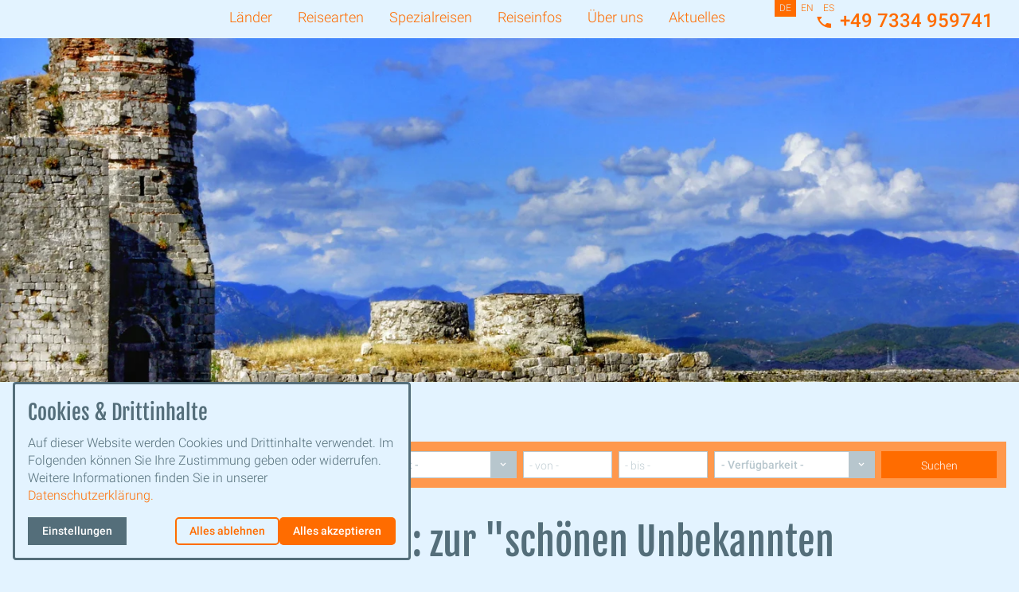

--- FILE ---
content_type: text/html; charset=utf-8
request_url: https://www.inti-tours.de/laender/europa/albanien/
body_size: 23682
content:
<!DOCTYPE html>
<html class="no-js page page--id-1000530 page--type-20" lang="de-DE" page-designation="" navigation-color="default" theme="hissu">
<head>

<meta charset="utf-8">
<!-- 
	This website is powered by TYPO3 - inspiring people to share!
	TYPO3 is a free open source Content Management Framework initially created by Kasper Skaarhoj and licensed under GNU/GPL.
	TYPO3 is copyright 1998-2026 of Kasper Skaarhoj. Extensions are copyright of their respective owners.
	Information and contribution at https://typo3.org/
-->



<title>Albanien</title>
<meta http-equiv="x-ua-compatible" content="IE=edge">
<meta name="generator" content="TYPO3 CMS">
<meta name="application-name" content="INTI Tours">
<meta name="viewport" content="width=device-width, initial-scale=1, shrink-to-fit=no">
<meta property="og:title" content="Albanien">
<meta name="twitter:title" content="Albanien">
<meta name="apple-mobile-web-app-title" content="INTI Tours">
<meta name="msapplication-tilecolor" content="#FFFFFF">
<meta name="theme-color" content="#FF6C00">
<meta name="format-detection" content="telephone=no">
<meta name="date" content="2023-06-07">


<link rel="stylesheet" href="/_assets/3ef1471f54f2e565aec179e21c7ca2c7/V1/build/Stylesheets/hissu.css?1762510522" media="all">
<link rel="stylesheet" href="/fileadmin/toujou/assets/1/fonts.css?1762436569" media="all">
<link rel="stylesheet" href="/fileadmin/toujou/assets/customCSS/print.css?1634204663" media="print">
<style>
/*<![CDATA[*/
<!-- 
/*InlineDefaultCss*/
/* default styles for extension "tx_form" */
    .captcha { margin-bottom: .5rem; }
    .captcha a { margin-left: .5rem; }
    .captcha--reloading img { opacity: 0.5; }
    .captcha--reloading a { cursor: auto; }
    .captcha--spin .captcha__reload svg { animation: spin 0.8s infinite linear; }
    .captcha__audio__mute { display: none; }
    .captcha--playing .captcha__audio__mute { display: inherit; }
    .captcha--playing .captcha__audio__sound { display: none; }
    @keyframes spin {
          from {transform:rotate(359deg);}
          to {transform:rotate(0deg);}
        }

/*additionalTSFEInlineStyle*/
        :root {
            --bg-color:                     rgb(227, 243, 255);
            --font-color:                   rgb(84, 110, 122);
            --font-color--light:            rgb(183, 198, 205);
            --font-color--dark:             rgb(38, 50, 56);

            --primary-color:                rgb(255, 108, 0);
            --primary-color--light:         rgb(255, 152, 76);
            --primary-color--dark:          rgb(127, 54, 0);

            --secondary-color:              rgb(71, 158, 222);
            --secondary-color--light:       rgb(71, 158, 222);
            --secondary-color--dark:        rgb(28, 63, 88);

            --success-color:                rgb(20, 162, 70);
            --warning-color:                rgb(255, 145, 0);
            --error-color:                  rgb(255, 23, 68);
            --media_copyright_visibility:   0;
            }            :root {
                --paragraph__family:        "Roboto", sans-serif;
                --paragraph__normal:        300;
                --paragraph__bold:          500;
                --headline__family:         "Fjalla One", sans-serif;
                --headline__weight:         400;
            }/*Footer*/
/*.footer {background-color:#CEA972;}*/
.grid__column .grid--4, .grid__column .grid--4 .grid__column {
    display: flex;
}
@media only screen and (min-width: 52.5rem) { 
  .navigation--breadcrumb{ 
    margin-bottom:2rem;
  } 
}
@media only screen and (min-width: 52.5rem) { 
  main{ 
    padding-top:1rem;
  } 
}
.header-content h1:after, .header-content h2:after, .header-content h3:after, .header-content h4:after {
  display: none;
}
.accordeon__content--active .textpic__text p {
  margin-bottom: 2rem;
}

.button--primary {
  border-radius: 5px;  
}
.button--secondary {
  border-radius: 5px;  
}
.content-card {
  border-radius: 3px;  
}

/*Headerbox*/
@media only screen and (min-width: 52.5rem){
  .header-content--6 {
    max-width: 25%;
    border: 3px solid var(--secondary-color);
    border-radius: 5px;
  }
}

.form__child>label{
  flex: 1 1 25%;
  line-height: 1;
  margin: 0 auto .5rem;
  font-size: 1.1rem;
  color: var(--primary-color); 
}

/*Slider-Logo ohne Punkt*/
.slider--logo .glider-dot.active {
  display: none;
}

/*Headercontent*/
@media screen and (max-width: 840px) {
  .header__content {
    display: none;
  }
}

/*Location List*/
.location-list {
  color: var(--font-color--dark);
}

.booking-form__pax .booking-form__field--select dd:after {
  display: none;
}:root { --toujou-media-copyright-display: none; }
-->
/*]]>*/
</style>


<script src="/_assets/9d492c829c7afff5888e179001e6ccd3/build/JavaScript/tourism.js?1762175082" type="module"></script>


<script type="module" src="/_assets/3ef1471f54f2e565aec179e21c7ca2c7/V1/build/Javascripts/es6/toujou-webcomponents-bundle.js?1762510522" ></script>


<script type="module" src="/_assets/3ef1471f54f2e565aec179e21c7ca2c7/V1/build/Javascripts/es6/hissu.js?1762510522"></script>


    

<link rel="stylesheet" type="text/css" href="/_assets/3ef1471f54f2e565aec179e21c7ca2c7/V1/build/Stylesheets/print.css?1762510522" media="print"/>









<script>
    var dataLayer = [];
    function gtag(){dataLayer.push(arguments);}
</script><!-- Google Tag Manager -->
<script>(function(w,d,s,l,i){w[l]=w[l]||[];w[l].push({'gtm.start':
new Date().getTime(),event:'gtm.js'});var f=d.getElementsByTagName(s)[0],
j=d.createElement(s),dl=l!='dataLayer'?'&l='+l:'';j.async=true;j.src=
'https://www.googletagmanager.com/gtm.js?id='+i+dl;f.parentNode.insertBefore(j,f);
})(window,document,'script','dataLayer','GTM-T7T6VDV');</script>
<!-- End Google Tag Manager -->

<link rel="icon" href="https://www.inti-tours.de/_assets/processed/MRjj8rSbUGiq-ypz43mLGs3OZDS2Ma57IWa9L3gEbPs/q:85/pd:0:0/ex:t:fp:0.5:0.5/rt:fit/w:48/h:48/fn:Y3NtX2ludGlfdG91cnNfZmF2aWNvbl9hNThiZjg5ZjMz:t/cb:a9fb86ad61c96c15ae1b216a93c96470294a309f/bG9jYWw6L2ZpbGVhZG1pbi9CaWxkZXIvTG9nb3MvaW50aV90b3Vyc19mYXZpY29uLnBuZw" sizes="48x48">
<link rel="apple-touch-icon" href="https://www.inti-tours.de/_assets/processed/6HFZnpK5E4xZVAmOCcLrV68dPO-PljJFJNVtV58F8Yo/q:85/pd:0:0/ex:t:fp:0.5:0.5/rt:fit/w:180/h:180/fn:Y3NtX2ludGlfdG91cnNfZmF2aWNvbl82ODQ1MzlhYzI0:t/cb:a9fb86ad61c96c15ae1b216a93c96470294a309f/bG9jYWw6L2ZpbGVhZG1pbi9CaWxkZXIvTG9nb3MvaW50aV90b3Vyc19mYXZpY29uLnBuZw"/>
<link rel="manifest" href="/site.webmanifest" />
<link rel="canonical" href="https://www.inti-tours.de/laender/europa/albanien/"/>

<link rel="alternate" hreflang="de-DE" href="https://www.inti-tours.de/laender/europa/albanien/"/>
<link rel="alternate" hreflang="en-US" href="https://www.inti-tours.de/en/countries/europe/albania/"/>
<link rel="alternate" hreflang="es-ES" href="https://www.inti-tours.de/es/paises/europa/albania/"/>
<link rel="alternate" hreflang="x-default" href="https://www.inti-tours.de/laender/europa/albanien/"/>
<!-- This site is optimized with the Yoast SEO for TYPO3 plugin - https://yoast.com/typo3-extensions-seo/ -->
<script type="application/ld+json">[{"@context":"https:\/\/www.schema.org","@type":"BreadcrumbList","itemListElement":[{"@type":"ListItem","position":1,"item":{"@id":"https:\/\/www.inti-tours.de\/","name":"Home"}},{"@type":"ListItem","position":2,"item":{"@id":"https:\/\/www.inti-tours.de\/laender\/","name":"L\u00e4nder"}},{"@type":"ListItem","position":3,"item":{"@id":"https:\/\/www.inti-tours.de\/laender\/europa\/","name":"Europa"}},{"@type":"ListItem","position":4,"item":{"@id":"https:\/\/www.inti-tours.de\/laender\/europa\/albanien\/","name":"Albanien"}}]}]</script>
</head>
<body>
<!-- Google Tag Manager (noscript) -->
<noscript><iframe src=https://www.googletagmanager.com/ns.html?id=GTM-T7T6VDV
height="0" width="0" style="display:none;visibility:hidden"></iframe></noscript>
<!-- End Google Tag Manager (noscript) -->




    





    


<div class="wrap wrap--master">
    
        <input id="navigation-state" class="state" type="checkbox" autocomplete="off" aria-hidden="true">
        <input id="contact-state" class="state" type="checkbox" autocomplete="off" aria-hidden="true">
        
            <input id="language-state" class="state" type="checkbox" autocomplete="off" aria-hidden="true">
        
        <input id="selector-state" class="state" type="checkbox" autocomplete="off" aria-hidden="true">

        

<toujou-topbar
    topbarType="fixed"
    class="top-bar top-bar--medium top-bar--contact"
    navigation-color="default"
    role="region"
    aria-label="Topbar"
>
    <label class="top-bar__toggle top-bar__toggle--menu" for="navigation-state" id="navigation-trigger">
        <span
    class="burger"
    role="button"
    aria-label="Navigationsmenü umschalten"
>
    <span></span>
    <span></span>
    <span></span>
    <span></span>
    <span></span>
    <span></span>
</span>

    </label>
    
            
                <a aria-label="Zur Startseite" class="top-bar__title" href="/">
                    INTI Tours
                </a>
            
        

    
        <label
            class="top-bar__toggle top-bar__toggle--language"
            for="language-state"
            aria-label="Sprachauswahl öffnen"
        >
            <span></span>
            

<ul
    class="navigation navigation--language"
    aria-label="Sprachmenü umschalten"
>
    
        <li class="navigation-item navigation-item--language">
            
                    <span class="navigation-item__link navigation-item__link--active">
                        <span class="language__label language__label--Deutsch language__label--iso-de">Deutsch</span>
                        <span class="language__iso language__iso--de">de</span>
                    </span>
                
        </li>
    
        <li class="navigation-item navigation-item--language">
            
                    
                            <a class="navigation-item__link" href="/en/countries/europe/albania/" hreflang="en-US">
                                <span class="language__label language__label--English language__label--iso-en">English</span>
                                <span class="language__iso language__iso--en">en</span>
                            </a>
                        
                
        </li>
    
        <li class="navigation-item navigation-item--language">
            
                    
                            <a class="navigation-item__link" href="/es/paises/europa/albania/" hreflang="es-ES">
                                <span class="language__label language__label--Español language__label--iso-es">Español</span>
                                <span class="language__iso language__iso--es">es</span>
                            </a>
                        
                
        </li>
    
</ul>



        </label>
    

    
            
                    <label
                        for="contact-state"
                        class="navigation-contact navigation-contact--mobile"
                        aria-label="Kontaktmodal öffnen"
                    ></label>
                    <span class="top-bar__toggle top-bar__toggle--contact">
                        <span></span>
                    </span>
                
        
</toujou-topbar>



        



<div
    class="wrap wrap--navigation"
    role="region"
    aria-label="Hauptnavigationsgruppe"
>
    


    

<ul
    id="mainNavigation"
    class="navigation navigation--main navigation--first-level"
    aria-label="Main Navigation"
    navigation-color=""
>
    
        <li
            class="navigation-item navigation-item--first-level navigation-item--hasSubNav"
            page-uid="1000033" active
            page-designation=""
        >
            
                <input class="navigation-item__state state"
                       id="navigation-item-1-1000033" type="checkbox"/>
            
            
                    <a class="navigation-item__link navigation-item__link--1000033-page-uid navigation-item__link--active" href="/laender/" target="">
                        Länder
                    </a>
                
            <svg viewBox="0 0 40 1" preserveAspectRatio="none" class="navigation-item__line">
                <path d="M0 1 L40 1"/>
            </svg>
            
                <label class="navigation-item__toggle-state"
                       for="navigation-item-1-1000033"></label>
                



    
        
    

    
        
    

    
        
    

    
        
    

    
        
    

<ul class="navigation navigation--sub-nav navigation--second-level navigation--has-subnav">
    
        <li
            class="navigation-item navigation-item--second-level"
            page-uid="1000113"
            page-designation=""
        >
            
                <input class="navigation-item__state state"
                       id="navigation-item-1000033-1000113" type="checkbox"/>
            
            
                    <a class="navigation-item__link navigation-item__link--1000113-page-uid" href="/laender/mittelamerika/" target="">
                        Mittelamerika
                    </a>
                

            
                <label class="navigation-item__toggle-state"
                       for="navigation-item-1000033-1000113"></label>
                

<ul class="navigation navigation--sub-nav navigation--third-level">
    
        <li
            class="navigation-item navigation-item--third-level"
            page-uid="1000135"
            page-designation=""
        >
            
                    <a class="navigation-item__link navigation-item__link--1000135-page-uid" href="/laender/mittelamerika/belize/" target="">
                        Belize
                    </a>
                
        </li>
    
        <li
            class="navigation-item navigation-item--third-level"
            page-uid="1000131"
            page-designation=""
        >
            
                    <a class="navigation-item__link navigation-item__link--1000131-page-uid" href="/laender/mittelamerika/costa-rica/" target="">
                        Costa Rica
                    </a>
                
        </li>
    
        <li
            class="navigation-item navigation-item--third-level"
            page-uid="1000130"
            page-designation=""
        >
            
                    <a class="navigation-item__link navigation-item__link--1000130-page-uid" href="/laender/mittelamerika/el-salvador/" target="">
                        El Salvador
                    </a>
                
        </li>
    
        <li
            class="navigation-item navigation-item--third-level"
            page-uid="1000126"
            page-designation=""
        >
            
                    <a class="navigation-item__link navigation-item__link--1000126-page-uid" href="/laender/mittelamerika/guatemala/" target="">
                        Guatemala
                    </a>
                
        </li>
    
        <li
            class="navigation-item navigation-item--third-level"
            page-uid="1000124"
            page-designation=""
        >
            
                    <a class="navigation-item__link navigation-item__link--1000124-page-uid" href="/laender/mittelamerika/honduras/" target="">
                        Honduras
                    </a>
                
        </li>
    
        <li
            class="navigation-item navigation-item--third-level"
            page-uid="1000119"
            page-designation=""
        >
            
                    <a class="navigation-item__link navigation-item__link--1000119-page-uid" href="/laender/mittelamerika/mexiko/" target="">
                        Mexiko
                    </a>
                
        </li>
    
        <li
            class="navigation-item navigation-item--third-level"
            page-uid="1000116"
            page-designation=""
        >
            
                    <a class="navigation-item__link navigation-item__link--1000116-page-uid" href="/laender/mittelamerika/nicaragua/" target="">
                        Nicaragua
                    </a>
                
        </li>
    
        <li
            class="navigation-item navigation-item--third-level"
            page-uid="1000114"
            page-designation=""
        >
            
                    <a class="navigation-item__link navigation-item__link--1000114-page-uid" href="/laender/mittelamerika/panama/" target="">
                        Panama
                    </a>
                
        </li>
    
</ul>



            
        </li>
    
        <li
            class="navigation-item navigation-item--second-level"
            page-uid="1000061"
            page-designation=""
        >
            
                <input class="navigation-item__state state"
                       id="navigation-item-1000033-1000061" type="checkbox"/>
            
            
                    <a class="navigation-item__link navigation-item__link--1000061-page-uid" href="/laender/suedamerika/" target="">
                        Südamerika
                    </a>
                

            
                <label class="navigation-item__toggle-state"
                       for="navigation-item-1000033-1000061"></label>
                

<ul class="navigation navigation--sub-nav navigation--third-level">
    
        <li
            class="navigation-item navigation-item--third-level"
            page-uid="1000108"
            page-designation=""
        >
            
                    <a class="navigation-item__link navigation-item__link--1000108-page-uid" href="/laender/suedamerika/argentinien/" target="">
                        Argentinien
                    </a>
                
        </li>
    
        <li
            class="navigation-item navigation-item--third-level"
            page-uid="1000102"
            page-designation=""
        >
            
                    <a class="navigation-item__link navigation-item__link--1000102-page-uid" href="/laender/suedamerika/bolivien/" target="">
                        Bolivien
                    </a>
                
        </li>
    
        <li
            class="navigation-item navigation-item--third-level"
            page-uid="1000097"
            page-designation=""
        >
            
                    <a class="navigation-item__link navigation-item__link--1000097-page-uid" href="/laender/suedamerika/brasilien/" target="">
                        Brasilien
                    </a>
                
        </li>
    
        <li
            class="navigation-item navigation-item--third-level"
            page-uid="1000091"
            page-designation=""
        >
            
                    <a class="navigation-item__link navigation-item__link--1000091-page-uid" href="/laender/suedamerika/chile/" target="">
                        Chile
                    </a>
                
        </li>
    
        <li
            class="navigation-item navigation-item--third-level"
            page-uid="1000082"
            page-designation=""
        >
            
                    <a class="navigation-item__link navigation-item__link--1000082-page-uid" href="/laender/suedamerika/ecuador/" target="">
                        Ecuador
                    </a>
                
        </li>
    
        <li
            class="navigation-item navigation-item--third-level"
            page-uid="1000081"
            page-designation=""
        >
            
                    <a class="navigation-item__link navigation-item__link--1000081-page-uid" href="/laender/suedamerika/guyana-staaten/" target="">
                        Guyana-Staaten
                    </a>
                
        </li>
    
        <li
            class="navigation-item navigation-item--third-level"
            page-uid="1000078"
            page-designation=""
        >
            
                    <a class="navigation-item__link navigation-item__link--1000078-page-uid" href="/laender/suedamerika/kolumbien/" target="">
                        Kolumbien
                    </a>
                
        </li>
    
        <li
            class="navigation-item navigation-item--third-level"
            page-uid="1000076"
            page-designation=""
        >
            
                    <a class="navigation-item__link navigation-item__link--1000076-page-uid" href="/laender/suedamerika/paraguay/" target="">
                        Paraguay
                    </a>
                
        </li>
    
        <li
            class="navigation-item navigation-item--third-level"
            page-uid="1000067"
            page-designation=""
        >
            
                    <a class="navigation-item__link navigation-item__link--1000067-page-uid" href="/laender/suedamerika/peru/" target="">
                        Peru
                    </a>
                
        </li>
    
        <li
            class="navigation-item navigation-item--third-level"
            page-uid="1000064"
            page-designation=""
        >
            
                    <a class="navigation-item__link navigation-item__link--1000064-page-uid" href="/laender/suedamerika/uruguay/" target="">
                        Uruguay
                    </a>
                
        </li>
    
        <li
            class="navigation-item navigation-item--third-level"
            page-uid="1000062"
            page-designation=""
        >
            
                    <a class="navigation-item__link navigation-item__link--1000062-page-uid" href="/laender/suedamerika/venezuela/" target="">
                        Venezuela
                    </a>
                
        </li>
    
</ul>



            
        </li>
    
        <li
            class="navigation-item navigation-item--second-level"
            page-uid="1000036"
            page-designation=""
        >
            
                <input class="navigation-item__state state"
                       id="navigation-item-1000033-1000036" type="checkbox"/>
            
            
                    <a class="navigation-item__link navigation-item__link--1000036-page-uid" href="/laender/karibik/" target="">
                        Karibik
                    </a>
                

            
                <label class="navigation-item__toggle-state"
                       for="navigation-item-1000033-1000036"></label>
                

<ul class="navigation navigation--sub-nav navigation--third-level">
    
        <li
            class="navigation-item navigation-item--third-level"
            page-uid="1000059"
            page-designation=""
        >
            
                    <a class="navigation-item__link navigation-item__link--1000059-page-uid" href="/laender/karibik/aruba-bonaire-und-curacao/" target="">
                        Aruba, Bonaire und Curaçao
                    </a>
                
        </li>
    
        <li
            class="navigation-item navigation-item--third-level"
            page-uid="1000058"
            page-designation=""
        >
            
                    <a class="navigation-item__link navigation-item__link--1000058-page-uid" href="/laender/karibik/bahamas/" target="">
                        Bahamas
                    </a>
                
        </li>
    
        <li
            class="navigation-item navigation-item--third-level"
            page-uid="1000057"
            page-designation=""
        >
            
                    <a class="navigation-item__link navigation-item__link--1000057-page-uid" href="/laender/karibik/dominikanische-republik/" target="">
                        Dominikanische Republik
                    </a>
                
        </li>
    
        <li
            class="navigation-item navigation-item--third-level"
            page-uid="1000056"
            page-designation=""
        >
            
                    <a class="navigation-item__link navigation-item__link--1000056-page-uid" href="/laender/karibik/haiti/" target="">
                        Haiti
                    </a>
                
        </li>
    
        <li
            class="navigation-item navigation-item--third-level"
            page-uid="1000055"
            page-designation=""
        >
            
                    <a class="navigation-item__link navigation-item__link--1000055-page-uid" href="/laender/karibik/isla-de-margarita/" target="">
                        Isla de Margarita
                    </a>
                
        </li>
    
        <li
            class="navigation-item navigation-item--third-level"
            page-uid="1000050"
            page-designation=""
        >
            
                    <a class="navigation-item__link navigation-item__link--1000050-page-uid" href="/laender/karibik/jamaika/" target="">
                        Jamaika
                    </a>
                
        </li>
    
        <li
            class="navigation-item navigation-item--third-level"
            page-uid="1000060"
            page-designation=""
        >
            
                    <a class="navigation-item__link navigation-item__link--1000060-page-uid" href="/laender/karibik/jungferninseln/" target="">
                        Jungferninseln
                    </a>
                
        </li>
    
        <li
            class="navigation-item navigation-item--third-level"
            page-uid="1000044"
            page-designation=""
        >
            
                    <a class="navigation-item__link navigation-item__link--1000044-page-uid" href="/laender/karibik/kuba/" target="">
                        Kuba
                    </a>
                
        </li>
    
        <li
            class="navigation-item navigation-item--third-level"
            page-uid="1000043"
            page-designation=""
        >
            
                    <a class="navigation-item__link navigation-item__link--1000043-page-uid" href="/laender/karibik/martinique/" target="">
                        Martinique
                    </a>
                
        </li>
    
        <li
            class="navigation-item navigation-item--third-level"
            page-uid="1000042"
            page-designation=""
        >
            
                    <a class="navigation-item__link navigation-item__link--1000042-page-uid" href="/laender/karibik/puerto-rico/" target="">
                        Puerto Rico
                    </a>
                
        </li>
    
        <li
            class="navigation-item navigation-item--third-level"
            page-uid="1000041"
            page-designation=""
        >
            
                    <a class="navigation-item__link navigation-item__link--1000041-page-uid" href="/laender/karibik/san-andres-und-providencia/" target="">
                        San Andrés und Providencia
                    </a>
                
        </li>
    
        <li
            class="navigation-item navigation-item--third-level"
            page-uid="1000040"
            page-designation=""
        >
            
                    <a class="navigation-item__link navigation-item__link--1000040-page-uid" href="/laender/karibik/saint-martin-sint-maarten/" target="">
                        Saint-Martin &amp; Sint Maarten
                    </a>
                
        </li>
    
        <li
            class="navigation-item navigation-item--third-level"
            page-uid="1000037"
            page-designation=""
        >
            
                    <a class="navigation-item__link navigation-item__link--1000037-page-uid" href="/laender/karibik/trinidad-und-tobago/" target="">
                        Trinidad und Tobago
                    </a>
                
        </li>
    
</ul>



            
        </li>
    
        <li
            class="navigation-item navigation-item--second-level"
            page-uid="1000035" active
            page-designation=""
        >
            
                <input class="navigation-item__state state"
                       id="navigation-item-1000033-1000035" type="checkbox"/>
            
            
                    <a class="navigation-item__link navigation-item__link--1000035-page-uid navigation-item__link--active" href="/laender/europa/" target="">
                        Europa
                    </a>
                

            
                <label class="navigation-item__toggle-state"
                       for="navigation-item-1000033-1000035"></label>
                

<ul class="navigation navigation--sub-nav navigation--third-level">
    
        <li
            class="navigation-item navigation-item--third-level"
            page-uid="1000530" active
            page-designation=""
        >
            
                    <a class="navigation-item__link navigation-item__link--1000530-page-uid navigation-item__link--active" href="/laender/europa/albanien/" target="">
                        Albanien
                    </a>
                
        </li>
    
        <li
            class="navigation-item navigation-item--third-level"
            page-uid="1000680"
            page-designation=""
        >
            
                    <a class="navigation-item__link navigation-item__link--1000680-page-uid" href="/laender/europa/bosnien-und-herzegowina/" target="">
                        Bosnien und Herzegowina
                    </a>
                
        </li>
    
        <li
            class="navigation-item navigation-item--third-level"
            page-uid="1000513"
            page-designation=""
        >
            
                    <a class="navigation-item__link navigation-item__link--1000513-page-uid" href="/laender/europa/deutschland/" target="">
                        Deutschland
                    </a>
                
        </li>
    
        <li
            class="navigation-item navigation-item--third-level"
            page-uid="1000518"
            page-designation=""
        >
            
                    <a class="navigation-item__link navigation-item__link--1000518-page-uid" href="/laender/europa/finnland/" target="">
                        Finnland
                    </a>
                
        </li>
    
        <li
            class="navigation-item navigation-item--third-level"
            page-uid="1001237"
            page-designation=""
        >
            
                    <a class="navigation-item__link navigation-item__link--1001237-page-uid" href="/laender/europa/irland/" target="">
                        Irland
                    </a>
                
        </li>
    
        <li
            class="navigation-item navigation-item--third-level"
            page-uid="1000475"
            page-designation=""
        >
            
                    <a class="navigation-item__link navigation-item__link--1000475-page-uid" href="/laender/europa/island/" target="">
                        Island
                    </a>
                
        </li>
    
        <li
            class="navigation-item navigation-item--third-level"
            page-uid="1000358"
            page-designation=""
        >
            
                    <a class="navigation-item__link navigation-item__link--1000358-page-uid" href="/laender/europa/italien/" target="">
                        Italien
                    </a>
                
        </li>
    
        <li
            class="navigation-item navigation-item--third-level"
            page-uid="1000354"
            page-designation=""
        >
            
                    <a class="navigation-item__link navigation-item__link--1000354-page-uid" href="/laender/europa/oesterreich/" target="">
                        Österreich
                    </a>
                
        </li>
    
        <li
            class="navigation-item navigation-item--third-level"
            page-uid="1000504"
            page-designation=""
        >
            
                    <a class="navigation-item__link navigation-item__link--1000504-page-uid" href="/laender/europa/polen/" target="">
                        Polen
                    </a>
                
        </li>
    
        <li
            class="navigation-item navigation-item--third-level"
            page-uid="1000528"
            page-designation=""
        >
            
                    <a class="navigation-item__link navigation-item__link--1000528-page-uid" href="/laender/europa/portugal/" target="">
                        Portugal
                    </a>
                
        </li>
    
        <li
            class="navigation-item navigation-item--third-level"
            page-uid="1000524"
            page-designation=""
        >
            
                    <a class="navigation-item__link navigation-item__link--1000524-page-uid" href="/laender/europa/spanien/" target="">
                        Spanien
                    </a>
                
        </li>
    
        <li
            class="navigation-item navigation-item--third-level"
            page-uid="1000414"
            page-designation=""
        >
            
                    <a class="navigation-item__link navigation-item__link--1000414-page-uid" href="/laender/europa/zypern/" target="">
                        Zypern
                    </a>
                
        </li>
    
</ul>



            
        </li>
    
        <li
            class="navigation-item navigation-item--second-level"
            page-uid="1000034"
            page-designation=""
        >
            
                <input class="navigation-item__state state"
                       id="navigation-item-1000033-1000034" type="checkbox"/>
            
            
                    <a class="navigation-item__link navigation-item__link--1000034-page-uid" href="/laender/restliche-welt/" target="">
                        Restliche Welt
                    </a>
                

            
                <label class="navigation-item__toggle-state"
                       for="navigation-item-1000033-1000034"></label>
                

<ul class="navigation navigation--sub-nav navigation--third-level">
    
        <li
            class="navigation-item navigation-item--third-level"
            page-uid="1000360"
            page-designation=""
        >
            
                    <a class="navigation-item__link navigation-item__link--1000360-page-uid" href="/laender/restliche-welt/indien/" target="">
                        Indien
                    </a>
                
        </li>
    
        <li
            class="navigation-item navigation-item--third-level"
            page-uid="1000359"
            page-designation=""
        >
            
                    <a class="navigation-item__link navigation-item__link--1000359-page-uid" href="/laender/restliche-welt/israel/" target="">
                        Israel
                    </a>
                
        </li>
    
        <li
            class="navigation-item navigation-item--third-level"
            page-uid="1000400"
            page-designation=""
        >
            
                    <a class="navigation-item__link navigation-item__link--1000400-page-uid" href="/laender/restliche-welt/mongolei/" target="">
                        Mongolei
                    </a>
                
        </li>
    
        <li
            class="navigation-item navigation-item--third-level"
            page-uid="1000491"
            page-designation=""
        >
            
                    <a class="navigation-item__link navigation-item__link--1000491-page-uid" href="/laender/restliche-welt/namibia/" target="">
                        Namibia
                    </a>
                
        </li>
    
</ul>



            
        </li>
    
</ul>



            
        </li>
    
        <li
            class="navigation-item navigation-item--first-level navigation-item--hasSubNav"
            page-uid="1000029"
            page-designation=""
        >
            
                <input class="navigation-item__state state"
                       id="navigation-item-1-1000029" type="checkbox"/>
            
            
                    <a class="navigation-item__link navigation-item__link--1000029-page-uid" href="/reisearten/" target="">
                        Reisearten
                    </a>
                
            <svg viewBox="0 0 40 1" preserveAspectRatio="none" class="navigation-item__line">
                <path d="M0 1 L40 1"/>
            </svg>
            
                <label class="navigation-item__toggle-state"
                       for="navigation-item-1-1000029"></label>
                



    

    

    

    

    

<ul class="navigation navigation--sub-nav navigation--second-level">
    
        <li
            class="navigation-item navigation-item--second-level"
            page-uid="1000512"
            page-designation=""
        >
            
            
                    <a class="navigation-item__link navigation-item__link--1000512-page-uid" href="/reisearten/aktuelle-reisekostbarkeiten/" target="">
                        Aktuelle Reisekostbarkeiten
                    </a>
                

            
        </li>
    
        <li
            class="navigation-item navigation-item--second-level"
            page-uid="1000031"
            page-designation=""
        >
            
            
                    <a class="navigation-item__link navigation-item__link--1000031-page-uid" href="/reisearten/gruppenreisen/" target="">
                        Gruppenreisen
                    </a>
                

            
        </li>
    
        <li
            class="navigation-item navigation-item--second-level"
            page-uid="1000489"
            page-designation=""
        >
            
            
                    <a class="navigation-item__link navigation-item__link--1000489-page-uid" href="/reisearten/wunschreisen/individuelle-beispielreisen/" target="">
                        Individuelle Beispielreisen
                    </a>
                

            
        </li>
    
        <li
            class="navigation-item navigation-item--second-level"
            page-uid="1000030"
            page-designation=""
        >
            
            
                    <a class="navigation-item__link navigation-item__link--1000030-page-uid" href="/reisearten/privatreisen/" target="">
                        Privatreisen
                    </a>
                

            
        </li>
    
        <li
            class="navigation-item navigation-item--second-level"
            page-uid="1000243"
            page-designation=""
        >
            
            
                    <a class="navigation-item__link navigation-item__link--1000243-page-uid" href="/reisearten/wunschreisen/" target="">
                        Wunschreisen
                    </a>
                

            
        </li>
    
</ul>



            
        </li>
    
        <li
            class="navigation-item navigation-item--first-level navigation-item--hasSubNav"
            page-uid="1000239"
            page-designation=""
        >
            
                <input class="navigation-item__state state"
                       id="navigation-item-1-1000239" type="checkbox"/>
            
            
                    <a class="navigation-item__link navigation-item__link--1000239-page-uid" href="/spezialreisen/" target="">
                        Spezialreisen
                    </a>
                
            <svg viewBox="0 0 40 1" preserveAspectRatio="none" class="navigation-item__line">
                <path d="M0 1 L40 1"/>
            </svg>
            
                <label class="navigation-item__toggle-state"
                       for="navigation-item-1-1000239"></label>
                



    

    
        
    

    

    

    

<ul class="navigation navigation--sub-nav navigation--second-level navigation--has-subnav">
    
        <li
            class="navigation-item navigation-item--second-level"
            page-uid="1000238"
            page-designation=""
        >
            
            
                    <a class="navigation-item__link navigation-item__link--1000238-page-uid" href="/spezialreisen/bahnreisen/" target="">
                        Bahnreisen
                    </a>
                

            
        </li>
    
        <li
            class="navigation-item navigation-item--second-level"
            page-uid="1000425"
            page-designation=""
        >
            
                <input class="navigation-item__state state"
                       id="navigation-item-1000239-1000425" type="checkbox"/>
            
            
                    <a class="navigation-item__link navigation-item__link--1000425-page-uid" href="/spezialreisen/hochzeitsreisen/" target="">
                        Hochzeitsreisen
                    </a>
                

            
                <label class="navigation-item__toggle-state"
                       for="navigation-item-1000239-1000425"></label>
                

<ul class="navigation navigation--sub-nav navigation--third-level">
    
        <li
            class="navigation-item navigation-item--third-level"
            page-uid="1000480"
            page-designation=""
        >
            
                    <a class="navigation-item__link navigation-item__link--1000480-page-uid" href="/spezialreisen/hochzeitsreisen/hochzeitsreise-in-mexiko/" target="">
                        Hochzeitsreise in Mexiko
                    </a>
                
        </li>
    
        <li
            class="navigation-item navigation-item--third-level"
            page-uid="1000426"
            page-designation=""
        >
            
                    <a class="navigation-item__link navigation-item__link--1000426-page-uid" href="/spezialreisen/hochzeitsreisen/hochzeitsreise-auf-jamaika/" target="">
                        Hochzeitsreise auf Jamaika
                    </a>
                
        </li>
    
</ul>



            
        </li>
    
        <li
            class="navigation-item navigation-item--second-level"
            page-uid="1000516"
            page-designation=""
        >
            
            
                    <a class="navigation-item__link navigation-item__link--1000516-page-uid" href="/spezialreisen/trauerreisen/" target="">
                        Trauerreisen
                    </a>
                

            
        </li>
    
        <li
            class="navigation-item navigation-item--second-level"
            page-uid="1001263"
            page-designation=""
        >
            
            
                    <a class="navigation-item__link navigation-item__link--1001263-page-uid" href="/reisen/schneeschuhwandern-im-allgaeu/" target="">
                        Schneeschuhwandern im Allgäu
                    </a>
                

            
        </li>
    
        <li
            class="navigation-item navigation-item--second-level"
            page-uid="1001265"
            page-designation=""
        >
            
            
                    <a class="navigation-item__link navigation-item__link--1001265-page-uid" href="/spezialreisen/allein-und-gemeinsam-erlebnisreise-masuren/" target="">
                        Allein und Gemeinsam – Erlebnisreise Masuren
                    </a>
                

            
        </li>
    
</ul>



            
        </li>
    
        <li
            class="navigation-item navigation-item--first-level navigation-item--hasSubNav"
            page-uid="1000013"
            page-designation=""
        >
            
                <input class="navigation-item__state state"
                       id="navigation-item-1-1000013" type="checkbox"/>
            
            
                    <a class="navigation-item__link navigation-item__link--1000013-page-uid" href="/reiseinfos/" target="">
                        Reiseinfos
                    </a>
                
            <svg viewBox="0 0 40 1" preserveAspectRatio="none" class="navigation-item__line">
                <path d="M0 1 L40 1"/>
            </svg>
            
                <label class="navigation-item__toggle-state"
                       for="navigation-item-1-1000013"></label>
                



    

    

    

    

    

<ul class="navigation navigation--sub-nav navigation--second-level">
    
        <li
            class="navigation-item navigation-item--second-level"
            page-uid="1000490"
            page-designation=""
        >
            
            
                    <a class="navigation-item__link navigation-item__link--1000490-page-uid" href="/reiseinfos/inti-tours-sicherheits-und-hygienekonzept/" target="">
                        INTI Tours - Sicherheits- und Hygienekonzept
                    </a>
                

            
        </li>
    
        <li
            class="navigation-item navigation-item--second-level"
            page-uid="1000017"
            page-designation=""
        >
            
            
                    <a class="navigation-item__link navigation-item__link--1000017-page-uid" href="/reiseinfos/katalogbestellung/" target="">
                        Katalogbestellung
                    </a>
                

            
        </li>
    
        <li
            class="navigation-item navigation-item--second-level"
            page-uid="1000016"
            page-designation=""
        >
            
            
                    <a class="navigation-item__link navigation-item__link--1000016-page-uid" href="/reiseinfos/buchungsablauf/" target="">
                        Buchungsablauf
                    </a>
                

            
        </li>
    
        <li
            class="navigation-item navigation-item--second-level"
            page-uid="1000255"
            page-designation=""
        >
            
            
                    <a class="navigation-item__link navigation-item__link--1000255-page-uid" href="/reiseinfos/agbs/" target="">
                        AGB&#039;s
                    </a>
                

            
        </li>
    
        <li
            class="navigation-item navigation-item--second-level"
            page-uid="1000014"
            page-designation=""
        >
            
            
                    <a class="navigation-item__link navigation-item__link--1000014-page-uid" href="/reiseinfos/flugsicherheit/" target="">
                        Flugsicherheit
                    </a>
                

            
        </li>
    
</ul>



            
        </li>
    
        <li
            class="navigation-item navigation-item--first-level navigation-item--hasSubNav"
            page-uid="1000244"
            page-designation=""
        >
            
                <input class="navigation-item__state state"
                       id="navigation-item-1-1000244" type="checkbox"/>
            
            
                    <a class="navigation-item__link navigation-item__link--1000244-page-uid" href="/ueber-uns/" target="">
                        Über uns
                    </a>
                
            <svg viewBox="0 0 40 1" preserveAspectRatio="none" class="navigation-item__line">
                <path d="M0 1 L40 1"/>
            </svg>
            
                <label class="navigation-item__toggle-state"
                       for="navigation-item-1-1000244"></label>
                



    

    

    

    

<ul class="navigation navigation--sub-nav navigation--second-level">
    
        <li
            class="navigation-item navigation-item--second-level"
            page-uid="1000254"
            page-designation=""
        >
            
            
                    <a class="navigation-item__link navigation-item__link--1000254-page-uid" href="/ueber-uns/das-team-von-inti-tours/" target="">
                        Das Team von INTI Tours
                    </a>
                

            
        </li>
    
        <li
            class="navigation-item navigation-item--second-level"
            page-uid="1000253"
            page-designation=""
        >
            
            
                    <a class="navigation-item__link navigation-item__link--1000253-page-uid" href="/ueber-uns/leitbild/" target="">
                        Leitbild
                    </a>
                

            
        </li>
    
        <li
            class="navigation-item navigation-item--second-level"
            page-uid="1000252"
            page-designation=""
        >
            
            
                    <a class="navigation-item__link navigation-item__link--1000252-page-uid" href="/ueber-uns/reisephilosophie/" target="">
                        Reisephilosophie
                    </a>
                

            
        </li>
    
        <li
            class="navigation-item navigation-item--second-level"
            page-uid="1000517"
            page-designation=""
        >
            
            
                    <a class="navigation-item__link navigation-item__link--1000517-page-uid" href="/ueber-uns/kooperationspartner-und-projekte/" target="">
                        Kooperationspartner und Projekte
                    </a>
                

            
        </li>
    
</ul>



            
        </li>
    
        <li
            class="navigation-item navigation-item--first-level"
            page-uid="1000315"
            page-designation=""
        >
            
            
                    <a class="navigation-item__link navigation-item__link--1000315-page-uid" href="/aktuelles/" target="">
                        Aktuelles
                    </a>
                
            <svg viewBox="0 0 40 1" preserveAspectRatio="none" class="navigation-item__line">
                <path d="M0 1 L40 1"/>
            </svg>
            
        </li>
    
</ul>





    

    

<a aria-label="Zur Startseite" class="navigation__logo navigation__logo--horizontal navigation__logo--medium navigation__logo--pixel" href="/">
    
    
            <img class="logo logo--topbar" loading="lazy" src="https://www.inti-tours.de/_assets/processed/7hMi3W9O8egy1EpZ0udwN1LgTO-_Ehqe0wHYC_i597s/q:85/w:320/h:66/fn:Y3NtX2ludGktdG91cnNfbG9nb18wMV83MzkwMGJkYmYy:t/cb:b18d522f63cf2c83f00166472c4f66285549c76a/bG9jYWw6L2ZpbGVhZG1pbi91c2VyX3VwbG9hZC9pbnRpLXRvdXJzX2xvZ29fMDEucG5n" width="320" height="66" alt="" />
            <img class="logo" loading="lazy" src="https://www.inti-tours.de/_assets/processed/bD66RX77La-0k7V_98Udh6GehMRdgqtpli40ZTpman4/q:85/w:320/h:86/fn:Y3NtX05hY2hoYWx0aWdrZWl0cy1Mb2dvX0lOVElfVG91cnNfODE3OTA1NDEyMQ:t/cb:dc89d924a099766abd89b10cbad77553eeb50a63/bG9jYWw6L2ZpbGVhZG1pbi9CaWxkZXIvTG9nb3MvTmFjaGhhbHRpZ2tlaXRzLUxvZ29fSU5USV9Ub3Vycy5wbmc" width="320" height="86" alt="" />
        

</a>






    
            
                <label for="contact-state" class="navigation-contact"><a href="tel:+497334959741" class="navigation-contact__cta"><svg height="24" width="24" viewBox="0 0 24 24" preserveAspectRatio="xMidYMid meet"><use xlink:href="#phone"/></svg><strong>+49 7334 959741</strong></a></label>
            

            
                

<ul
    class="navigation navigation--language"
    aria-label="Sprachmenü umschalten"
>
    
        <li class="navigation-item navigation-item--language">
            
                    <span class="navigation-item__link navigation-item__link--active">
                        <span class="language__label language__label--Deutsch language__label--iso-de">Deutsch</span>
                        <span class="language__iso language__iso--de">de</span>
                    </span>
                
        </li>
    
        <li class="navigation-item navigation-item--language">
            
                    
                            <a class="navigation-item__link" href="/en/countries/europe/albania/" hreflang="en-US">
                                <span class="language__label language__label--English language__label--iso-en">English</span>
                                <span class="language__iso language__iso--en">en</span>
                            </a>
                        
                
        </li>
    
        <li class="navigation-item navigation-item--language">
            
                    
                            <a class="navigation-item__link" href="/es/paises/europa/albania/" hreflang="es-ES">
                                <span class="language__label language__label--Español language__label--iso-es">Español</span>
                                <span class="language__iso language__iso--es">es</span>
                            </a>
                        
                
        </li>
    
</ul>



            
        
</div>








    
    <div class="wrap wrap--content">
        <!--TYPO3SEARCH_begin-->
        
            
                




    <header class="header  header--image">
        
                <figure class="header__image">
                    


        <img src="https://www.inti-tours.de/_assets/processed/fku3LLdINT7UbfF877lA2a7C-LSbNlk_u7HyfqQEQlI/q:85/c:4592:2396:fp:0.5:0.5/rt:force/w:700/h:365/fn:Y3NtX1BpeGFiYXlfb2xkLTMxNDExMDNfOTJkMmMyNmFmYQ:t/cb:58de9c542c4f2cb6ef5bd4f7f3a14f20a2fe4210/bG9jYWw6L2ZpbGVhZG1pbi9CaWxkZXIvTGFlbmRlci9FdXJvcGEvQWxiYW5pZW4vUGl4YWJheV9vbGQtMzE0MTEwMy5qcGc" width="700" height="365" data-width="4592" data-height="2396" srcset="https://www.inti-tours.de/_assets/processed/fku3LLdINT7UbfF877lA2a7C-LSbNlk_u7HyfqQEQlI/q:85/c:4592:2396:fp:0.5:0.5/rt:force/w:700/h:365/fn:Y3NtX1BpeGFiYXlfb2xkLTMxNDExMDNfOTJkMmMyNmFmYQ:t/cb:58de9c542c4f2cb6ef5bd4f7f3a14f20a2fe4210/bG9jYWw6L2ZpbGVhZG1pbi9CaWxkZXIvTGFlbmRlci9FdXJvcGEvQWxiYW5pZW4vUGl4YWJheV9vbGQtMzE0MTEwMy5qcGc 700w,https://www.inti-tours.de/_assets/processed/R3Sa9zop2jAA6XDSw8livBCEZy1CJk3XT33Ob7ptku0/q:85/c:4592:2396:fp:0.5:0.5/rt:force/w:1024/h:534/fn:Y3NtX1BpeGFiYXlfb2xkLTMxNDExMDNfMTkwY2Y4ZDBhNg:t/cb:58de9c542c4f2cb6ef5bd4f7f3a14f20a2fe4210/bG9jYWw6L2ZpbGVhZG1pbi9CaWxkZXIvTGFlbmRlci9FdXJvcGEvQWxiYW5pZW4vUGl4YWJheV9vbGQtMzE0MTEwMy5qcGc 1024w,https://www.inti-tours.de/_assets/processed/DDaD0ysbeT_KR23vTKCKQV1ZmseUtg--U0XlOapz3uQ/q:85/c:4592:2396:fp:0.5:0.5/rt:force/w:1440/h:751/fn:Y3NtX1BpeGFiYXlfb2xkLTMxNDExMDNfMWM0YWNmYmJmNQ:t/cb:58de9c542c4f2cb6ef5bd4f7f3a14f20a2fe4210/bG9jYWw6L2ZpbGVhZG1pbi9CaWxkZXIvTGFlbmRlci9FdXJvcGEvQWxiYW5pZW4vUGl4YWJheV9vbGQtMzE0MTEwMy5qcGc 1440w,https://www.inti-tours.de/_assets/processed/gGoi0RVt_T0g2TCswN7ty5gEN2Pf1Q7p9LlZ580QvMA/q:85/c:4592:2396:fp:0.5:0.5/rt:force/w:1920/h:1002/fn:Y3NtX1BpeGFiYXlfb2xkLTMxNDExMDNfY2NmNmU4MTZhOQ:t/cb:58de9c542c4f2cb6ef5bd4f7f3a14f20a2fe4210/bG9jYWw6L2ZpbGVhZG1pbi9CaWxkZXIvTGFlbmRlci9FdXJvcGEvQWxiYW5pZW4vUGl4YWJheV9vbGQtMzE0MTEwMy5qcGc 1920w" sizes="(min-width: 90rem) 1920px,(min-width: 64rem) 1440px,(min-width: 37.5rem) 1024px,700px" data-focus-area="{&quot;x&quot;:1530.6666666666665,&quot;y&quot;:798.6666666666666,&quot;width&quot;:1530.6666666666665,&quot;height&quot;:798.6666666666666}" alt="" title="" loading="auto" fetchPriority="high" />
    



                    
                </figure>
            
        
    </header>









            
        
        <!--TYPO3SEARCH_end-->
        <main>
            
                

	
		<ol
            class="navigation navigation--breadcrumb"
            aria-label="Seitenpfad"
        >
			
				
					<li
                        class="navigation-item navigation-item--breadcrumb"
                        page-designation=""
                    >
						
                                
								<a aria-label="Home" class="navigation-item__link" href="/"><span>Home</span></a>
							
					</li>
				
			
				
					<li
                        class="navigation-item navigation-item--breadcrumb"
                        page-designation=""
                    >
						
                                
								<a aria-label="Länder" class="navigation-item__link" href="/laender/"><span>Länder</span></a>
							
					</li>
				
			
				
					<li
                        class="navigation-item navigation-item--breadcrumb"
                        page-designation=""
                    >
						
                                
								<a aria-label="Europa" class="navigation-item__link" href="/laender/europa/"><span>Europa</span></a>
							
					</li>
				
			
				
					<li
                        class="navigation-item navigation-item--breadcrumb"
                        page-designation=""
                    >
						
								
								<span><span>Albanien</span></span>
							
					</li>
				
			
		</ol>
	



            
            <!--TYPO3SEARCH_begin-->
            
	

	
		
	
			




        
			

			
					
							
						
				
			
					
				
			<div class="grid grid--2">
    <div class="grid__column grid__column--colspan-2">
        

<div class="search-bar quicksearch-wrap">
    
<form class="quicksearch"
      action="/suchergebnisse/?tx_rates_search%5Baction%5D=search&amp;tx_rates_search%5Bcontroller%5D=Search&amp;cHash=db23e3efe856ff0ccf266e9e90c4fb4d"
      method="POST"
      data-format="d.m.Y"
      data-range="false"
      data-from="true"
      data-monthpicker="0"
>
    
        




<span class="quicksearch__field quicksearch__field--select quicksearch__field--mode">
    <select class="quicksearch__select" name="tx_rates_search[mode]">
        <optgroup label="- Ergebnisansicht -">
            
    <option value="Pages" >- Reisen -</option>

            
    <option value="Departures" >- Termine -</option>

        </optgroup>
    </select>
</span>






    

    
        

<span class="quicksearch__field quicksearch__field--select quicksearch__field--countries">
    <select name="tx_rates_search[country]" title="Reiseland" class="quicksearch__select">
        <option disabled selected>- Reiseland -</option>
        <option value="">Alle</option>

        
            
                    <optgroup label="Europa">
                        
    <option value="1000005" >alle Europa Reisen</option>

                        
                            
    <option value="1000060" >Albanien</option>

                        
                            
    <option value="1000134" >Bosnien und Herzegowina</option>

                        
                            
    <option value="1000056" >Deutschland</option>

                        
                            
    <option value="1000057" >Finnland</option>

                        
                            
    <option value="1000065" >Holland</option>

                        
                            
    <option value="1000066" >Island</option>

                        
                            
    <option value="1000059" >Italien</option>

                        
                            
    <option value="1000058" >Spanien</option>

                        
                            
    <option value="1000061" >Zypern</option>

                        
                            
    <option value="1000063" >Österreich</option>

                        
                    </optgroup>
                
        
            
                    <optgroup label="Karibik">
                        
    <option value="1000004" >alle Karibik Reisen</option>

                        
                            
    <option value="1000036" >Jamaika</option>

                        
                            
    <option value="1000001" >Kuba</option>

                        
                            
    <option value="1000037" >Martinique</option>

                        
                            
    <option value="1000041" >Trinidad und Tobago</option>

                        
                    </optgroup>
                
        
            
                    <optgroup label="Mittelamerika">
                        
    <option value="1000002" >alle Mittelamerika Reisen</option>

                        
                            
    <option value="1000009" >Belize</option>

                        
                            
    <option value="1000010" >Costa Rica</option>

                        
                            
    <option value="1000011" >El Salvador</option>

                        
                            
    <option value="1000025" >Guatemala</option>

                        
                            
    <option value="1000026" >Honduras</option>

                        
                            
    <option value="1000013" >Mexiko</option>

                        
                            
    <option value="1000029" >Nicaragua</option>

                        
                            
    <option value="1000028" >Panama</option>

                        
                    </optgroup>
                
        
            
                    <optgroup label="Restliche Welt">
                        
    <option value="1000006" >alle Restliche Welt Reisen</option>

                        
                            
    <option value="1000054" >Namibia</option>

                        
                    </optgroup>
                
        
            
                    <optgroup label="Südamerika">
                        
    <option value="1000003" >alle Südamerika Reisen</option>

                        
                            
    <option value="1000012" >Argentinien</option>

                        
                            
    <option value="1000018" >Bolivien</option>

                        
                            
    <option value="1000019" >Brasilien</option>

                        
                            
    <option value="1000017" >Chile</option>

                        
                            
    <option value="1000023" >Ecuador</option>

                        
                            
    <option value="1000022" >Guyana-Staaten</option>

                        
                            
    <option value="1000024" >Kolumbien</option>

                        
                            
    <option value="1000014" >Paraguay</option>

                        
                            
    <option value="1000016" >Peru</option>

                        
                            
    <option value="1000020" >Uruguay</option>

                        
                    </optgroup>
                
        
    </select>
</span>






    

    
        

<span class="quicksearch__field quicksearch__field--select quicksearch__field--triptype">
    <select name="tx_rates_search[type]" title="Reiseart" class="quicksearch__select">
        <option disabled selected>- Reiseart -</option>
        <option value="">Alle</option>
        
            
                    
    <option value="1000053" >Aktuelle Reisekostbarkeiten</option>

                
        
            
                    
    <option value="1000048" >Bestseller</option>

                
        
            
                    
    <option value="8" >Gruppenreise</option>

                
        
            
                    
    <option value="10" >Individualreise</option>

                
        
            
                    
    <option value="1000015" >Mietwagenreise</option>

                
        
            
                    
    <option value="9" >Rundreise</option>

                
        
            
                    <optgroup label="Special">
                        
    <option value="1000007" >alle Specialn</option>

                        
                            
    <option value="1000008" >Eisenbahnromantik</option>

                        
                            
    <option value="1000047" >Farradreise</option>

                        
                            
    <option value="1000043" >Fotografie</option>

                        
                            
    <option value="1000051" >Hochzeitsreise</option>

                        
                            
    <option value="1000045" >Projektreise</option>

                        
                            
    <option value="1000055" >Trauerreisen</option>

                        
                            
    <option value="1000044" >Wandern</option>

                        
                    </optgroup>
                
        
            
                    
    <option value="1000042" >Wunschreise</option>

                
        
    </select>
</span>






    

    




        <input name="tx_rates_search[dateFrom]"
               class="quicksearch__field quicksearch__field--date-from date-dummy"
               placeholder="- von -"
               type="date"
               value=""
        />
        <input name="tx_rates_search[dateUntil]"
               class="quicksearch__field quicksearch__field--date-until date-dummy"
               type="date"
               placeholder="- bis -"
               value=""
        />
    




    
        





<span class="quicksearch__field quicksearch__field--select quicksearch__field--availability">
    <select class="quicksearch__select" name="tx_rates_search[availability]">
        <option disabled selected>- Verfügbarkeit -</option>
        <option value="">Alle</option>
        
    <option value="1" >Nur verfügbare</option>

        
    <option value="2" >Nur garantierte</option>

    </select>
</span>






    

    <input class="quicksearch__field quicksearch__field--submit" type="submit" value="Suchen">
</form>


</div>


    </div>
</div>

			

			

			
		
			

			
					
				
			
					
						<div class="grid grid--1">
							<div class="grid__column">
					
				
			

<span id="c1005188"></span>

<h1 class="font--alpha"><strong>Reisen in Albanien: zur "schönen Unbekannten des Balkans" - INTI Tours</strong></h1>
<h2>Kulturstätten, Wanderparadies&nbsp;und herrliche Küsten</h2>
<p>Albanien liegt als&nbsp;kleines Land auf der "Balkanhalbinsel" im Südosten Europas und besitzt gemeinsame Grenzen mit&nbsp;Montenegro, dem&nbsp;Kosovo,&nbsp;Nordmazedonien und&nbsp;Griechenland. Im Westen breiten sich <strong>wunderschöne weitläufge Strände sowie grün bewachsene Felsenküsten&nbsp;an&nbsp;Adria und Ionischem Meer</strong> aus. Tatsächlich stehen die landschaftlichen Schönheiten Albaniens den Nachbarn Griechenland und Kroatien keineswegs nach, <strong>unberührte Nationalparks schützen intakte faszinierende Naturregionen</strong>. Die noch "unentdeckte Perle des Balkans" erwartet Sie mit <strong>traumhaften Berglandschaften, die zum Wandern geradezu einladen</strong>. Strände und Küsten bieten&nbsp;optimale Voraussetzungen für einen Sprung ins Meer. Unter dem Schutz der UNESCO stehen die beiden <strong>Städte&nbsp;Berat&nbsp;und&nbsp;Gjirokaster</strong>, da sie nach wie vor&nbsp;die&nbsp;besondere Architektur Albaniens repräsentieren. Ansonsten warten auf alle Kulturinteressierte&nbsp;<strong>antike Ruinen, orthodoxe Klöster, mittelalterliche Burgen sowie&nbsp;reichverzierte Moscheen</strong>.&nbsp;Die <strong>albanischen Volkstrachten</strong> unterscheiden sich von Region zu Region&nbsp;und <strong>traditionelle Musik</strong> gehört überall dazu. Überhaupt gelten AlbanierInnen als äußerst gastfreundliches Volk. Wenn Sie Freude an Unentdecktem und an "europäischem Abenteuerflair" haben, sind Sie in Albanien genau richtig.<br> Das Land gilt als sicher, alle&nbsp;wichtigsten Straßen sind ordentlich ausgebaut und&nbsp;der Flughafen wurde komplett erneuert. <strong>Ein Land, das bereit dafür ist, entdeckt zu werden!</strong></p>
<p>Immer wieder bieten wir Sonderreisen mit Kooperationspartnern in unsere nähere Umgebung an. Hier finden Sie aktuelle&nbsp;Reiseangebote nach Albanien.&nbsp;<br> Heute nichts gefunden?&nbsp;</p>
<p>Schauen Sie ein andermal wieder auf diese Seite - wir halten Sie aktuell auf dem Laufenden...</p>



			

			
				
			

			
		
			

			
					
							
									
												</div>
											</div>
										
								
						
				
			
					
				
			


    
            <div class="grid grid--4">
                
                    <div class="grid__column">
                        
    








<div class="trip-card ">
    
    <a class="trip-card__image" href="/laender/europa/albanien/albanien-individuell-der-kultur-auf-der-spur/">
        <img src="https://www.inti-tours.de/_assets/processed/8n8jV60vOo7371QUuDF0OC2ZhkixT11lR0euOsNMdoU/q:85/c:4000:2248:fp:0.5:0.5/rt:force/w:338/h:190/fn:Y3NtX0Vjb3RvdXJfQWxiYW5pYV9hcG9sbG9uaV80Mjg4ODFlODFk:t/cb:88c001319afefaa0c0de49174bc8d1eebbd13396/bG9jYWw6L2ZpbGVhZG1pbi9CaWxkZXIvTGFlbmRlci9FdXJvcGEvQWxiYW5pZW4vRWNvdG91cl9BbGJhbmlhX2Fwb2xsb25pLkpQRw" width="338" height="190" data-width="4000" data-height="2248" srcset="https://www.inti-tours.de/_assets/processed/8n8jV60vOo7371QUuDF0OC2ZhkixT11lR0euOsNMdoU/q:85/c:4000:2248:fp:0.5:0.5/rt:force/w:338/h:190/fn:Y3NtX0Vjb3RvdXJfQWxiYW5pYV9hcG9sbG9uaV80Mjg4ODFlODFk:t/cb:88c001319afefaa0c0de49174bc8d1eebbd13396/bG9jYWw6L2ZpbGVhZG1pbi9CaWxkZXIvTGFlbmRlci9FdXJvcGEvQWxiYW5pZW4vRWNvdG91cl9BbGJhbmlhX2Fwb2xsb25pLkpQRw 338w,https://www.inti-tours.de/_assets/processed/9lL3ZHQClOHdZ_ZJQ6Gtt-TzF0XVFJIFNdkAzR6KH_0/q:85/c:4000:2248:fp:0.5:0.5/rt:force/w:400/h:225/fn:Y3NtX0Vjb3RvdXJfQWxiYW5pYV9hcG9sbG9uaV9lY2IxMTA4OTc1:t/cb:88c001319afefaa0c0de49174bc8d1eebbd13396/bG9jYWw6L2ZpbGVhZG1pbi9CaWxkZXIvTGFlbmRlci9FdXJvcGEvQWxiYW5pZW4vRWNvdG91cl9BbGJhbmlhX2Fwb2xsb25pLkpQRw 400w,https://www.inti-tours.de/_assets/processed/A1VqMyew0ChVYQqEY1PkZCfcZvt9qgk_tOlwzp0ud0w/q:85/c:4000:2248:fp:0.5:0.5/rt:force/w:409/h:230/fn:Y3NtX0Vjb3RvdXJfQWxiYW5pYV9hcG9sbG9uaV9jZjA1ZWI2MWUz:t/cb:88c001319afefaa0c0de49174bc8d1eebbd13396/bG9jYWw6L2ZpbGVhZG1pbi9CaWxkZXIvTGFlbmRlci9FdXJvcGEvQWxiYW5pZW4vRWNvdG91cl9BbGJhbmlhX2Fwb2xsb25pLkpQRw 409w,https://www.inti-tours.de/_assets/processed/p1hxZft0ResxX9lz6Vx23tM4o3U7ecxEofcgdavvLmM/q:85/c:4000:2248:fp:0.5:0.5/rt:force/w:480/h:270/fn:Y3NtX0Vjb3RvdXJfQWxiYW5pYV9hcG9sbG9uaV8wZGMxZDc3MDc1:t/cb:88c001319afefaa0c0de49174bc8d1eebbd13396/bG9jYWw6L2ZpbGVhZG1pbi9CaWxkZXIvTGFlbmRlci9FdXJvcGEvQWxiYW5pZW4vRWNvdG91cl9BbGJhbmlhX2Fwb2xsb25pLkpQRw 480w" sizes="(min-width: 90rem) 480px,(min-width: 64rem) 410px,(min-width: 37.5rem) 340px,270px" data-focus-area="{&quot;x&quot;:1333.3333333333333,&quot;y&quot;:749.3333333333333,&quot;width&quot;:1333.3333333333333,&quot;height&quot;:749.3333333333333}" alt="" title="" loading="lazy" />
        
    </a>
    
    <div class="trip-card__content">
        <h3 class="trip-card__title">Albanien individuell: der Kultur auf der Spur</h3>
        
        <p>Erleben Sie <strong>Albanien individuell &amp; kulturell bei einer 10-tägigen Rundreise</strong> mit dem Mietwagen. Schwerpunkt der Reise sind die UNSCO Weltkulturerbestätten.</p>
        <div class="trip-card__data">
            <p class="trip-card__info">
                <span class="trip-card__duration">9 Tage </span>
                
                    
                    <span class="trip-card__type">Individualreise</span>
                
                
                
                
                

                <span class="trip-card__participants">
                2 bis 4 Personen
                </span>
            </p>
            <p class="trip-card__price">
                auf Anfrage
            </p>
        </div>
        <a class="trip-card__cta trip-card__cta--wide button button--primary button--expanded" href="/laender/europa/albanien/albanien-individuell-der-kultur-auf-der-spur/">zur Reise</a>
    </div>
    <a class="trip-card__cta trip-card__cta--vertical button button--primary button--expanded" href="/laender/europa/albanien/albanien-individuell-der-kultur-auf-der-spur/">zur Reise</a>
</div>




                    </div>
                    
                
                    <div class="grid__column">
                        
    








<div class="trip-card ">
    
    <a class="trip-card__image" href="/laender/europa/albanien/familienreise-durch-albanien/">
        <img src="https://www.inti-tours.de/_assets/processed/0oezKcKp43O0ookoAj89JlkYL0xbzpQVaRLnktRqfe4/q:85/c:6016:4016:fp:0.5:0.5/rt:force/w:285/h:190/fn:Y3NtX0Vjb3RvdXJfQWxiYW5pYV92ZXNoamVfZV92YWxsZV9wb3B1bGxvcmVfVm9sa3NrbGVpZHVuZ191bmRfVGFuenZvbGtfYmVjZTk4YTUxNw:t/cb:0b7b0cc35578ca33c31a92ea33a9170c7d7f8e8f/bG9jYWw6L2ZpbGVhZG1pbi9CaWxkZXIvTGFlbmRlci9FdXJvcGEvQWxiYW5pZW4vRWNvdG91cl9BbGJhbmlhX3Zlc2hqZV9lX3ZhbGxlX3BvcHVsbG9yZV9Wb2xrc2tsZWlkdW5nX3VuZF9UYW56dm9say5KUEc" width="285" height="190" data-width="6016" data-height="4016" srcset="https://www.inti-tours.de/_assets/processed/0oezKcKp43O0ookoAj89JlkYL0xbzpQVaRLnktRqfe4/q:85/c:6016:4016:fp:0.5:0.5/rt:force/w:285/h:190/fn:Y3NtX0Vjb3RvdXJfQWxiYW5pYV92ZXNoamVfZV92YWxsZV9wb3B1bGxvcmVfVm9sa3NrbGVpZHVuZ191bmRfVGFuenZvbGtfYmVjZTk4YTUxNw:t/cb:0b7b0cc35578ca33c31a92ea33a9170c7d7f8e8f/bG9jYWw6L2ZpbGVhZG1pbi9CaWxkZXIvTGFlbmRlci9FdXJvcGEvQWxiYW5pZW4vRWNvdG91cl9BbGJhbmlhX3Zlc2hqZV9lX3ZhbGxlX3BvcHVsbG9yZV9Wb2xrc2tsZWlkdW5nX3VuZF9UYW56dm9say5KUEc 285w,https://www.inti-tours.de/_assets/processed/K_T1NDwpLLTf7CYNUkn6dad7BgMBy_CABC4d9vHHn7o/q:85/c:6016:4016:fp:0.5:0.5/rt:force/w:345/h:230/fn:Y3NtX0Vjb3RvdXJfQWxiYW5pYV92ZXNoamVfZV92YWxsZV9wb3B1bGxvcmVfVm9sa3NrbGVpZHVuZ191bmRfVGFuenZvbGtfYTA5YWE1YzUyYQ:t/cb:0b7b0cc35578ca33c31a92ea33a9170c7d7f8e8f/bG9jYWw6L2ZpbGVhZG1pbi9CaWxkZXIvTGFlbmRlci9FdXJvcGEvQWxiYW5pZW4vRWNvdG91cl9BbGJhbmlhX3Zlc2hqZV9lX3ZhbGxlX3BvcHVsbG9yZV9Wb2xrc2tsZWlkdW5nX3VuZF9UYW56dm9say5KUEc 345w,https://www.inti-tours.de/_assets/processed/BUlJSXqxYvOaVhzWY-quv3UpfL4v2WlKMT_wo4jqXhE/q:85/c:6016:4016:fp:0.5:0.5/rt:force/w:404/h:270/fn:Y3NtX0Vjb3RvdXJfQWxiYW5pYV92ZXNoamVfZV92YWxsZV9wb3B1bGxvcmVfVm9sa3NrbGVpZHVuZ191bmRfVGFuenZvbGtfNDRiMmZkZTY1OA:t/cb:0b7b0cc35578ca33c31a92ea33a9170c7d7f8e8f/bG9jYWw6L2ZpbGVhZG1pbi9CaWxkZXIvTGFlbmRlci9FdXJvcGEvQWxiYW5pZW4vRWNvdG91cl9BbGJhbmlhX3Zlc2hqZV9lX3ZhbGxlX3BvcHVsbG9yZV9Wb2xrc2tsZWlkdW5nX3VuZF9UYW56dm9say5KUEc 404w" sizes="(min-width: 90rem) 404px,(min-width: 64rem) 404px,(min-width: 37.5rem) 340px,270px" data-focus-area="{&quot;x&quot;:2005.3333333333333,&quot;y&quot;:1338.6666666666665,&quot;width&quot;:2005.3333333333333,&quot;height&quot;:1338.6666666666665}" alt="" title="" loading="lazy" />
        
    </a>
    
    <div class="trip-card__content">
        <h3 class="trip-card__title">Familienreise durch Albanien</h3>
        
        <p>Erleben Sie mit Ihren Lieben Albanien: <strong>aktive Familienreise mit Fahrer als 10-tägige Rundreise</strong> mit Rafting, Kochkurs, Maultierreiten, Strand&nbsp;und mehr...</p>
        <div class="trip-card__data">
            <p class="trip-card__info">
                <span class="trip-card__duration">10 Tage </span>
                
                    
                    <span class="trip-card__type">Rundreise</span>
                
                
                
                
                

                <span class="trip-card__participants">
                2 bis 6 Personen
                </span>
            </p>
            <p class="trip-card__price">
                auf Anfrage
            </p>
        </div>
        <a class="trip-card__cta trip-card__cta--wide button button--primary button--expanded" href="/laender/europa/albanien/familienreise-durch-albanien/">zur Reise</a>
    </div>
    <a class="trip-card__cta trip-card__cta--vertical button button--primary button--expanded" href="/laender/europa/albanien/familienreise-durch-albanien/">zur Reise</a>
</div>




                    </div>
                    
                
                    <div class="grid__column">
                        
    








<div class="trip-card ">
    
    <a class="trip-card__image" href="/laender/europa/albanien/mietwagen-wandern-tradition-in-den-albanischen-alpen/">
        <img src="https://www.inti-tours.de/_assets/processed/FrC4tWtm2aVoH8W7Cp92vgl38ViG0UimLOSN1N0xoFg/q:85/c:2432:1368:fp:0.5:0.5/rt:force/w:338/h:190/fn:Y3NtX0Vjb3RvdXJfQWxiYW5pYV9JTUctMjAxODEwMjMtV0EwMDMyXzkxZGU4MzY1OTU:t/cb:22e9cde0601b95eb924048385271760b450407ad/bG9jYWw6L2ZpbGVhZG1pbi9CaWxkZXIvTGFlbmRlci9FdXJvcGEvQWxiYW5pZW4vRWNvdG91cl9BbGJhbmlhX0lNRy0yMDE4MTAyMy1XQTAwMzIuanBn" width="338" height="190" data-width="2432" data-height="1368" srcset="https://www.inti-tours.de/_assets/processed/FrC4tWtm2aVoH8W7Cp92vgl38ViG0UimLOSN1N0xoFg/q:85/c:2432:1368:fp:0.5:0.5/rt:force/w:338/h:190/fn:Y3NtX0Vjb3RvdXJfQWxiYW5pYV9JTUctMjAxODEwMjMtV0EwMDMyXzkxZGU4MzY1OTU:t/cb:22e9cde0601b95eb924048385271760b450407ad/bG9jYWw6L2ZpbGVhZG1pbi9CaWxkZXIvTGFlbmRlci9FdXJvcGEvQWxiYW5pZW4vRWNvdG91cl9BbGJhbmlhX0lNRy0yMDE4MTAyMy1XQTAwMzIuanBn 338w,https://www.inti-tours.de/_assets/processed/xOwPPgzABBUagvwi0OAGSYCHDfNCyisNjsyHAp4Sdxs/q:85/c:2432:1368:fp:0.5:0.5/rt:force/w:400/h:225/fn:Y3NtX0Vjb3RvdXJfQWxiYW5pYV9JTUctMjAxODEwMjMtV0EwMDMyXzMwOGE3MmU0MmY:t/cb:22e9cde0601b95eb924048385271760b450407ad/bG9jYWw6L2ZpbGVhZG1pbi9CaWxkZXIvTGFlbmRlci9FdXJvcGEvQWxiYW5pZW4vRWNvdG91cl9BbGJhbmlhX0lNRy0yMDE4MTAyMy1XQTAwMzIuanBn 400w,https://www.inti-tours.de/_assets/processed/et0cqUEBpzDsHnpnrchXJyxZJO-qB-hvmcqR6fGdHeI/q:85/c:2432:1368:fp:0.5:0.5/rt:force/w:409/h:230/fn:Y3NtX0Vjb3RvdXJfQWxiYW5pYV9JTUctMjAxODEwMjMtV0EwMDMyX2ZkYjUwM2VmNTk:t/cb:22e9cde0601b95eb924048385271760b450407ad/bG9jYWw6L2ZpbGVhZG1pbi9CaWxkZXIvTGFlbmRlci9FdXJvcGEvQWxiYW5pZW4vRWNvdG91cl9BbGJhbmlhX0lNRy0yMDE4MTAyMy1XQTAwMzIuanBn 409w,https://www.inti-tours.de/_assets/processed/fjSZsVKQmTLvyYBxWvjJru-xzy2UDpDIbglKpzYGUBo/q:85/c:2432:1368:fp:0.5:0.5/rt:force/w:480/h:270/fn:Y3NtX0Vjb3RvdXJfQWxiYW5pYV9JTUctMjAxODEwMjMtV0EwMDMyXzE1MmY5N2VmZTc:t/cb:22e9cde0601b95eb924048385271760b450407ad/bG9jYWw6L2ZpbGVhZG1pbi9CaWxkZXIvTGFlbmRlci9FdXJvcGEvQWxiYW5pZW4vRWNvdG91cl9BbGJhbmlhX0lNRy0yMDE4MTAyMy1XQTAwMzIuanBn 480w" sizes="(min-width: 90rem) 480px,(min-width: 64rem) 410px,(min-width: 37.5rem) 340px,270px" data-focus-area="{&quot;x&quot;:810.6666666666666,&quot;y&quot;:456,&quot;width&quot;:810.6666666666666,&quot;height&quot;:456}" alt="" title="" loading="lazy" />
        
    </a>
    
    <div class="trip-card__content">
        <h3 class="trip-card__title">Mietwagen, Wandern &amp; Tradition in den albanischen Alpen</h3>
        
        <p>Diese Reise mit <strong>Wandern in den Albanischen Alpen ist genau das Richtige für Wanderbegeisterte und Naturliebhaber</strong>, gespickt mit kulturellen Leckerbissen.</p>
        <div class="trip-card__data">
            <p class="trip-card__info">
                <span class="trip-card__duration">8 Tage </span>
                
                    
                    <span class="trip-card__type">Individualreise</span>
                
                
                
                
                

                <span class="trip-card__participants">
                2 bis 4 Personen
                </span>
            </p>
            <p class="trip-card__price">
                auf Anfrage
            </p>
        </div>
        <a class="trip-card__cta trip-card__cta--wide button button--primary button--expanded" href="/laender/europa/albanien/mietwagen-wandern-tradition-in-den-albanischen-alpen/">zur Reise</a>
    </div>
    <a class="trip-card__cta trip-card__cta--vertical button button--primary button--expanded" href="/laender/europa/albanien/mietwagen-wandern-tradition-in-den-albanischen-alpen/">zur Reise</a>
</div>




                    </div>
                    
                
                    <div class="grid__column">
                        
    








<div class="trip-card ">
    
    <a class="trip-card__image" href="/laender/europa/albanien/klassische-mietwagenreise-durch-albanien/">
        <img src="https://www.inti-tours.de/_assets/processed/mEwUsGKF4Wmi-VDwa1nTKhCyB2L1U0d2dBJtBohugug/q:85/c:3378:2210:fp:0.5:0.5/rt:force/w:290/h:190/fn:Y3NtX1BpeGFiYXlfYWxiYW5pYS0zNjIzNDE4XzU3MDZhOWZlNzc:t/cb:c1341559c6e255863350d982800d6b41b36c71d4/bG9jYWw6L2ZpbGVhZG1pbi9CaWxkZXIvTGFlbmRlci9FdXJvcGEvQWxiYW5pZW4vUGl4YWJheV9hbGJhbmlhLTM2MjM0MTguanBn" width="290" height="190" data-width="3378" data-height="2210" srcset="https://www.inti-tours.de/_assets/processed/mEwUsGKF4Wmi-VDwa1nTKhCyB2L1U0d2dBJtBohugug/q:85/c:3378:2210:fp:0.5:0.5/rt:force/w:290/h:190/fn:Y3NtX1BpeGFiYXlfYWxiYW5pYS0zNjIzNDE4XzU3MDZhOWZlNzc:t/cb:c1341559c6e255863350d982800d6b41b36c71d4/bG9jYWw6L2ZpbGVhZG1pbi9CaWxkZXIvTGFlbmRlci9FdXJvcGEvQWxiYW5pZW4vUGl4YWJheV9hbGJhbmlhLTM2MjM0MTguanBn 290w,https://www.inti-tours.de/_assets/processed/4nj6pGbbWMmd4fXLJyM4vffkROpVb8sikw8JMw1Pens/q:85/c:3378:2210:fp:0.5:0.5/rt:force/w:352/h:230/fn:Y3NtX1BpeGFiYXlfYWxiYW5pYS0zNjIzNDE4X2JkYzU5ZjZkYWI:t/cb:c1341559c6e255863350d982800d6b41b36c71d4/bG9jYWw6L2ZpbGVhZG1pbi9CaWxkZXIvTGFlbmRlci9FdXJvcGEvQWxiYW5pZW4vUGl4YWJheV9hbGJhbmlhLTM2MjM0MTguanBn 352w,https://www.inti-tours.de/_assets/processed/IjkEsfIiZ3vVOyCJ9eBktT3AW7d-NwanJ6E18_X8KLY/q:85/c:3378:2210:fp:0.5:0.5/rt:force/w:413/h:270/fn:Y3NtX1BpeGFiYXlfYWxiYW5pYS0zNjIzNDE4XzNjYmMxY2M5YTc:t/cb:c1341559c6e255863350d982800d6b41b36c71d4/bG9jYWw6L2ZpbGVhZG1pbi9CaWxkZXIvTGFlbmRlci9FdXJvcGEvQWxiYW5pZW4vUGl4YWJheV9hbGJhbmlhLTM2MjM0MTguanBn 413w" sizes="(min-width: 90rem) 413px,(min-width: 64rem) 410px,(min-width: 37.5rem) 340px,270px" data-focus-area="{&quot;x&quot;:1126,&quot;y&quot;:736.6666666666666,&quot;width&quot;:1126,&quot;height&quot;:736.6666666666666}" alt="" title="" loading="lazy" />
        
    </a>
    
    <div class="trip-card__content">
        <h3 class="trip-card__title">Klassische Mietwagenreise durch Albanien</h3>
        
        <p>Bei dieser <strong>klassischen Mietwagenreise durch Albanien</strong> erleben Sie faszinierende Kulturen an <strong>verschiedenen UNESCO-Orten</strong> sowie wunderbare Landschaften.</p>
        <div class="trip-card__data">
            <p class="trip-card__info">
                <span class="trip-card__duration">8 Tage </span>
                
                    
                    <span class="trip-card__type">Individualreise</span>
                
                
                
                
                

                <span class="trip-card__participants">
                2 bis 4 Personen
                </span>
            </p>
            <p class="trip-card__price">
                auf Anfrage
            </p>
        </div>
        <a class="trip-card__cta trip-card__cta--wide button button--primary button--expanded" href="/laender/europa/albanien/klassische-mietwagenreise-durch-albanien/">zur Reise</a>
    </div>
    <a class="trip-card__cta trip-card__cta--vertical button button--primary button--expanded" href="/laender/europa/albanien/klassische-mietwagenreise-durch-albanien/">zur Reise</a>
</div>




                    </div>
                    <span class="grid-break"></span>
                
            </div>
        






			

			

			
		
			

			
					
							
									
								
						
				
			
					
				
			


    
            <div class="grid grid--4">
                
                    <div class="grid__column">
                        
    








<div class="trip-card ">
    
    <a class="trip-card__image" href="/laender/europa/albanien/individualreise-in-albanien-wandern-kultur/">
        <img src="https://www.inti-tours.de/_assets/processed/sFamiFVWwe_kARBXCdcol8En7anFS5QvEcbW8Hf860g/q:85/c:5472:3648:fp:0.5:0.5/rt:force/w:285/h:190/fn:Y3NtX1BpeGFiYXlfdGlyYW5hLTM4NTk2NDVfN2IzOGEzMDYyOQ:t/cb:a1b3e4eb7976c7b7522164be387111d27f5431b3/bG9jYWw6L2ZpbGVhZG1pbi9CaWxkZXIvTGFlbmRlci9FdXJvcGEvQWxiYW5pZW4vUGl4YWJheV90aXJhbmEtMzg1OTY0NS5qcGc" width="285" height="190" data-width="5472" data-height="3648" srcset="https://www.inti-tours.de/_assets/processed/sFamiFVWwe_kARBXCdcol8En7anFS5QvEcbW8Hf860g/q:85/c:5472:3648:fp:0.5:0.5/rt:force/w:285/h:190/fn:Y3NtX1BpeGFiYXlfdGlyYW5hLTM4NTk2NDVfN2IzOGEzMDYyOQ:t/cb:a1b3e4eb7976c7b7522164be387111d27f5431b3/bG9jYWw6L2ZpbGVhZG1pbi9CaWxkZXIvTGFlbmRlci9FdXJvcGEvQWxiYW5pZW4vUGl4YWJheV90aXJhbmEtMzg1OTY0NS5qcGc 285w,https://www.inti-tours.de/_assets/processed/RIsgbYxo8F5cVHfNFDHiBQPLDLrN_sn4qIchjYW2bgo/q:85/c:5472:3648:fp:0.5:0.5/rt:force/w:345/h:230/fn:Y3NtX1BpeGFiYXlfdGlyYW5hLTM4NTk2NDVfMzYxMTUzZjNmZg:t/cb:a1b3e4eb7976c7b7522164be387111d27f5431b3/bG9jYWw6L2ZpbGVhZG1pbi9CaWxkZXIvTGFlbmRlci9FdXJvcGEvQWxiYW5pZW4vUGl4YWJheV90aXJhbmEtMzg1OTY0NS5qcGc 345w,https://www.inti-tours.de/_assets/processed/obm3bU8iXOQ8MiEEX3y2021A7dhHzW1wZWyLKbcKHac/q:85/c:5472:3648:fp:0.5:0.5/rt:force/w:405/h:270/fn:Y3NtX1BpeGFiYXlfdGlyYW5hLTM4NTk2NDVfNTNjZjhjMzA1NQ:t/cb:a1b3e4eb7976c7b7522164be387111d27f5431b3/bG9jYWw6L2ZpbGVhZG1pbi9CaWxkZXIvTGFlbmRlci9FdXJvcGEvQWxiYW5pZW4vUGl4YWJheV90aXJhbmEtMzg1OTY0NS5qcGc 405w" sizes="(min-width: 90rem) 405px,(min-width: 64rem) 405px,(min-width: 37.5rem) 340px,270px" data-focus-area="{&quot;x&quot;:1824,&quot;y&quot;:1216,&quot;width&quot;:1824,&quot;height&quot;:1216}" alt="" title="" loading="lazy" />
        
    </a>
    
    <div class="trip-card__content">
        <h3 class="trip-card__title">Individualreise in Albanien: Wandern &amp; Kultur</h3>
        
        <p>Diese Individualreise in Albanien ist eine <strong>ideale Rundreise auf den Spuren der Kultur kombiniert mit einer fantastischen Wanderung</strong> im Valbone-Tal.&nbsp;</p>
        <div class="trip-card__data">
            <p class="trip-card__info">
                <span class="trip-card__duration">8 Tage </span>
                
                    
                    <span class="trip-card__type">Individualreise</span>
                
                
                
                
                

                <span class="trip-card__participants">
                2 bis 4 Personen
                </span>
            </p>
            <p class="trip-card__price">
                auf Anfrage
            </p>
        </div>
        <a class="trip-card__cta trip-card__cta--wide button button--primary button--expanded" href="/laender/europa/albanien/individualreise-in-albanien-wandern-kultur/">zur Reise</a>
    </div>
    <a class="trip-card__cta trip-card__cta--vertical button button--primary button--expanded" href="/laender/europa/albanien/individualreise-in-albanien-wandern-kultur/">zur Reise</a>
</div>




                    </div>
                    
                
                    <div class="grid__column">
                        
    








<div class="trip-card ">
    
    <a class="trip-card__image" href="/laender/europa/albanien/individuell-durch-albanien-natur-kultur-meer/">
        <img src="https://www.inti-tours.de/_assets/processed/Yd5t8A0h1HSVjePh6RGPIjmFQw_nf5VBc_stXZH9_SI/q:85/c:5472:3648:fp:0.5:0.5/rt:force/w:285/h:190/fn:Y3NtX1BpeGFiYXlfc2VhLTM2NTc4NjBfNmE2YzM4YjQwMQ:t/cb:2adce67c585e243c8b8d7b0a0d95b8a1fad97563/bG9jYWw6L2ZpbGVhZG1pbi9CaWxkZXIvTGFlbmRlci9FdXJvcGEvQWxiYW5pZW4vUGl4YWJheV9zZWEtMzY1Nzg2MC5qcGc" width="285" height="190" data-width="5472" data-height="3648" srcset="https://www.inti-tours.de/_assets/processed/Yd5t8A0h1HSVjePh6RGPIjmFQw_nf5VBc_stXZH9_SI/q:85/c:5472:3648:fp:0.5:0.5/rt:force/w:285/h:190/fn:Y3NtX1BpeGFiYXlfc2VhLTM2NTc4NjBfNmE2YzM4YjQwMQ:t/cb:2adce67c585e243c8b8d7b0a0d95b8a1fad97563/bG9jYWw6L2ZpbGVhZG1pbi9CaWxkZXIvTGFlbmRlci9FdXJvcGEvQWxiYW5pZW4vUGl4YWJheV9zZWEtMzY1Nzg2MC5qcGc 285w,https://www.inti-tours.de/_assets/processed/N0REyKkJ9lb7EPYhOAGqfVzTFzllfwXT4WeMjI2Lguo/q:85/c:5472:3648:fp:0.5:0.5/rt:force/w:345/h:230/fn:Y3NtX1BpeGFiYXlfc2VhLTM2NTc4NjBfOGIyYmVkYjIzZA:t/cb:2adce67c585e243c8b8d7b0a0d95b8a1fad97563/bG9jYWw6L2ZpbGVhZG1pbi9CaWxkZXIvTGFlbmRlci9FdXJvcGEvQWxiYW5pZW4vUGl4YWJheV9zZWEtMzY1Nzg2MC5qcGc 345w,https://www.inti-tours.de/_assets/processed/OoPzA0-T4pu331uW6F4527mDsViAWGCekL9CtjtazZU/q:85/c:5472:3648:fp:0.5:0.5/rt:force/w:405/h:270/fn:Y3NtX1BpeGFiYXlfc2VhLTM2NTc4NjBfNDBlYzVkODRiOQ:t/cb:2adce67c585e243c8b8d7b0a0d95b8a1fad97563/bG9jYWw6L2ZpbGVhZG1pbi9CaWxkZXIvTGFlbmRlci9FdXJvcGEvQWxiYW5pZW4vUGl4YWJheV9zZWEtMzY1Nzg2MC5qcGc 405w" sizes="(min-width: 90rem) 405px,(min-width: 64rem) 405px,(min-width: 37.5rem) 340px,270px" data-focus-area="{&quot;x&quot;:1824,&quot;y&quot;:1216,&quot;width&quot;:1824,&quot;height&quot;:1216}" alt="" title="" loading="lazy" />
        
    </a>
    
    <div class="trip-card__content">
        <h3 class="trip-card__title">Individuell durch Albanien: Natur, Kultur &amp; Meer</h3>
        
        <p>Reisen Sie bei dieser <strong>Mietwagentour individuell in Albanien: Natur, Kultur, Meer</strong> - erleben Sie große landschaftliche und kulturelle Vielfalt!</p>
        <div class="trip-card__data">
            <p class="trip-card__info">
                <span class="trip-card__duration">12 Tage </span>
                
                    
                    <span class="trip-card__type">Individualreise</span>
                
                
                
                
                

                <span class="trip-card__participants">
                2 bis 4 Personen
                </span>
            </p>
            <p class="trip-card__price">
                auf Anfrage
            </p>
        </div>
        <a class="trip-card__cta trip-card__cta--wide button button--primary button--expanded" href="/laender/europa/albanien/individuell-durch-albanien-natur-kultur-meer/">zur Reise</a>
    </div>
    <a class="trip-card__cta trip-card__cta--vertical button button--primary button--expanded" href="/laender/europa/albanien/individuell-durch-albanien-natur-kultur-meer/">zur Reise</a>
</div>




                    </div>
                    
                
                    <div class="grid__column">
                        
    








<div class="trip-card ">
    
    <a class="trip-card__image" href="/laender/europa/albanien/faszinierende-grosse-rundreise-durch-albanien/">
        <img src="https://www.inti-tours.de/_assets/processed/CERIL5bOzp-ciTyD061uOZQSVnilzI4YLlyCnXwdqSo/q:85/c:6720:4480:fp:0.5:0.5/rt:force/w:285/h:190/fn:Y3NtX0Vjb3RvdXJfQWxiYW5pYV9ib3ZpbGxlXzdkNjJkYjNhMjY:t/cb:31cd2a07a5d57bbd567c313dcc57bedacedd6cb5/bG9jYWw6L2ZpbGVhZG1pbi9CaWxkZXIvTGFlbmRlci9FdXJvcGEvQWxiYW5pZW4vRWNvdG91cl9BbGJhbmlhX2JvdmlsbGUuanBn" width="285" height="190" data-width="6720" data-height="4480" srcset="https://www.inti-tours.de/_assets/processed/CERIL5bOzp-ciTyD061uOZQSVnilzI4YLlyCnXwdqSo/q:85/c:6720:4480:fp:0.5:0.5/rt:force/w:285/h:190/fn:Y3NtX0Vjb3RvdXJfQWxiYW5pYV9ib3ZpbGxlXzdkNjJkYjNhMjY:t/cb:31cd2a07a5d57bbd567c313dcc57bedacedd6cb5/bG9jYWw6L2ZpbGVhZG1pbi9CaWxkZXIvTGFlbmRlci9FdXJvcGEvQWxiYW5pZW4vRWNvdG91cl9BbGJhbmlhX2JvdmlsbGUuanBn 285w,https://www.inti-tours.de/_assets/processed/y7xplc81Ehi6b6YkzGVkRS0z3NrYKfL4uANYpoY2l14/q:85/c:6720:4480:fp:0.5:0.5/rt:force/w:345/h:230/fn:Y3NtX0Vjb3RvdXJfQWxiYW5pYV9ib3ZpbGxlX2NlYmMxMDI4MDc:t/cb:31cd2a07a5d57bbd567c313dcc57bedacedd6cb5/bG9jYWw6L2ZpbGVhZG1pbi9CaWxkZXIvTGFlbmRlci9FdXJvcGEvQWxiYW5pZW4vRWNvdG91cl9BbGJhbmlhX2JvdmlsbGUuanBn 345w,https://www.inti-tours.de/_assets/processed/yw-TSLVi2s7H4maJS7mkKZDuCSLpc761q7ofiEER5fE/q:85/c:6720:4480:fp:0.5:0.5/rt:force/w:405/h:270/fn:Y3NtX0Vjb3RvdXJfQWxiYW5pYV9ib3ZpbGxlX2MwY2ExZDQxNTE:t/cb:31cd2a07a5d57bbd567c313dcc57bedacedd6cb5/bG9jYWw6L2ZpbGVhZG1pbi9CaWxkZXIvTGFlbmRlci9FdXJvcGEvQWxiYW5pZW4vRWNvdG91cl9BbGJhbmlhX2JvdmlsbGUuanBn 405w" sizes="(min-width: 90rem) 405px,(min-width: 64rem) 405px,(min-width: 37.5rem) 340px,270px" data-focus-area="{&quot;x&quot;:2240,&quot;y&quot;:1493.3333333333333,&quot;width&quot;:2240,&quot;height&quot;:1493.3333333333333}" alt="" title="" loading="lazy" />
        
    </a>
    
    <div class="trip-card__content">
        <h3 class="trip-card__title">Faszinierende große Rundreise durch Albanien</h3>
        
        <p>Die <strong>große Rundreise durch Albanien</strong> zeigt Ihnen die UNESCO Stätten Berat, Girokaster, Butrint, herrliche Naturregionen und die albanische Riviera.</p>
        <div class="trip-card__data">
            <p class="trip-card__info">
                <span class="trip-card__duration">15 Tage </span>
                
                    
                    <span class="trip-card__type">Mietwagenreise</span>
                
                
                
                
                

                <span class="trip-card__participants">
                2 bis 4 Personen
                </span>
            </p>
            <p class="trip-card__price">
                auf Anfrage
            </p>
        </div>
        <a class="trip-card__cta trip-card__cta--wide button button--primary button--expanded" href="/laender/europa/albanien/faszinierende-grosse-rundreise-durch-albanien/">zur Reise</a>
    </div>
    <a class="trip-card__cta trip-card__cta--vertical button button--primary button--expanded" href="/laender/europa/albanien/faszinierende-grosse-rundreise-durch-albanien/">zur Reise</a>
</div>




                    </div>
                    
                
                    <div class="grid__column">
                        
    








<div class="trip-card ">
    
    <a class="trip-card__image" href="/laender/europa/albanien/albanien-individuell-wandern-kultur-albanische-riviera/">
        <img src="https://www.inti-tours.de/_assets/processed/pK2AWWWMQzLSIxQGGVGETbuqg04n1slYbOlK6CGbUew/q:85/c:4759:2752:fp:0.5:0.5/rt:force/w:329/h:190/fn:Y3NtX0Vjb3RvdXJfQWxiYW5pYV9MbG9nYXJhX2M2NWU1NjZkNTY:t/cb:eea8889c1086f98520d7d4f46a22e8b136d191f2/bG9jYWw6L2ZpbGVhZG1pbi9CaWxkZXIvTGFlbmRlci9FdXJvcGEvQWxiYW5pZW4vRWNvdG91cl9BbGJhbmlhX0xsb2dhcmEuSlBH" width="329" height="190" data-width="4759" data-height="2752" srcset="https://www.inti-tours.de/_assets/processed/pK2AWWWMQzLSIxQGGVGETbuqg04n1slYbOlK6CGbUew/q:85/c:4759:2752:fp:0.5:0.5/rt:force/w:329/h:190/fn:Y3NtX0Vjb3RvdXJfQWxiYW5pYV9MbG9nYXJhX2M2NWU1NjZkNTY:t/cb:eea8889c1086f98520d7d4f46a22e8b136d191f2/bG9jYWw6L2ZpbGVhZG1pbi9CaWxkZXIvTGFlbmRlci9FdXJvcGEvQWxiYW5pZW4vRWNvdG91cl9BbGJhbmlhX0xsb2dhcmEuSlBH 329w,https://www.inti-tours.de/_assets/processed/lSibr3K6jMfA-EoeA-w4n8Iw5TdSyez4zwvB1r-vaa8/q:85/c:4759:2752:fp:0.5:0.5/rt:force/w:398/h:230/fn:Y3NtX0Vjb3RvdXJfQWxiYW5pYV9MbG9nYXJhXzZiNjJiNTczMTk:t/cb:eea8889c1086f98520d7d4f46a22e8b136d191f2/bG9jYWw6L2ZpbGVhZG1pbi9CaWxkZXIvTGFlbmRlci9FdXJvcGEvQWxiYW5pZW4vRWNvdG91cl9BbGJhbmlhX0xsb2dhcmEuSlBH 398w,https://www.inti-tours.de/_assets/processed/_q4JgzcAjd8yQnov280GWbtoon3pYnDWskZAyqKSqns/q:85/c:4759:2752:fp:0.5:0.5/rt:force/w:467/h:270/fn:Y3NtX0Vjb3RvdXJfQWxiYW5pYV9MbG9nYXJhXzkxMjgyNTY2ZjM:t/cb:eea8889c1086f98520d7d4f46a22e8b136d191f2/bG9jYWw6L2ZpbGVhZG1pbi9CaWxkZXIvTGFlbmRlci9FdXJvcGEvQWxiYW5pZW4vRWNvdG91cl9BbGJhbmlhX0xsb2dhcmEuSlBH 467w" sizes="(min-width: 90rem) 467px,(min-width: 64rem) 410px,(min-width: 37.5rem) 340px,270px" data-focus-area="{&quot;x&quot;:1586.3333333333333,&quot;y&quot;:917.3333333333333,&quot;width&quot;:1586.3333333333333,&quot;height&quot;:917.3333333333333}" alt="" title="" loading="lazy" />
        
    </a>
    
    <div class="trip-card__content">
        <h3 class="trip-card__title">Albanien individuell: Wandern, Kultur, albanische Riviera</h3>
        
        <p>Albanien individuell: <strong>Wandern, Kultur, albanische Riviera - aktive 16-tägige Mietwagenrundreise</strong> durch ein faszinierendes Land</p>
        <div class="trip-card__data">
            <p class="trip-card__info">
                <span class="trip-card__duration">16 Tage </span>
                
                    
                    <span class="trip-card__type">Individualreise</span>
                
                
                
                
                

                <span class="trip-card__participants">
                2 bis 4 Personen
                </span>
            </p>
            <p class="trip-card__price">
                auf Anfrage
            </p>
        </div>
        <a class="trip-card__cta trip-card__cta--wide button button--primary button--expanded" href="/laender/europa/albanien/albanien-individuell-wandern-kultur-albanische-riviera/">zur Reise</a>
    </div>
    <a class="trip-card__cta trip-card__cta--vertical button button--primary button--expanded" href="/laender/europa/albanien/albanien-individuell-wandern-kultur-albanische-riviera/">zur Reise</a>
</div>




                    </div>
                    <span class="grid-break"></span>
                
            </div>
        






			

			

			
				<hr class="divider divider--primary" />
			
		
			

			
					
				
			
					
						<div class="grid grid--1">
							<div class="grid__column">
					
				
			

<span id="c1005680"></span>

<h3 class="font--gamma font--align-center">Auch das könnte Ihnen gefallen...</h3>



			

			
				
			

			
		
			

			
					
							
									
												</div>
											</div>
										
								
						
				
			
					
				
			







			

			

			
		
	





			
		

	

	

            
    


            <!--TYPO3SEARCH_end-->
        </main>
        
            


    

<footer class="footer">
    
            <div class="footer__content footer__content--custom">
                
                    
<span id="c1001667"></span>




    
            
        
    
            <div class="grid grid--2">
                <div class="grid__column grid__column--colspan-2">
                    
    <div class="text-columns text-columns--4 " >
        
            
                <div class="text-columns__column">
                    
                    
                        <figure class="text-columns__image">
                            
    
            
                    
    
            <img src="https://www.inti-tours.de/_assets/processed/8kQ25SC24U_qmRGUVNZ5yEgQl3OK2-6EQmfkAvSXRCE/q:85/c:900:300:fp:0.5:0.5/rt:force/w:300/h:100/fn:Y3NtX2ludGktdG91cnNfcGFydG5lci1sb2dvc19mb290ZXJfNTdlNDJkMTU0NQ:t/cb:41ae86f7bf02d78d5339eed5dd38b6a180d49821/bG9jYWw6L2ZpbGVhZG1pbi9CaWxkZXIvTG9nb3MvaW50aS10b3Vyc19wYXJ0bmVyLWxvZ29zX2Zvb3Rlci5wbmc" width="300" height="100" data-width="900" data-height="300" srcset="https://www.inti-tours.de/_assets/processed/8kQ25SC24U_qmRGUVNZ5yEgQl3OK2-6EQmfkAvSXRCE/q:85/c:900:300:fp:0.5:0.5/rt:force/w:300/h:100/fn:Y3NtX2ludGktdG91cnNfcGFydG5lci1sb2dvc19mb290ZXJfNTdlNDJkMTU0NQ:t/cb:41ae86f7bf02d78d5339eed5dd38b6a180d49821/bG9jYWw6L2ZpbGVhZG1pbi9CaWxkZXIvTG9nb3MvaW50aS10b3Vyc19wYXJ0bmVyLWxvZ29zX2Zvb3Rlci5wbmc 300w,https://www.inti-tours.de/_assets/processed/Wkll1Y9t7awQ6UzGmxcEt7B8PhluAxBHqYh_unNHqtU/q:85/c:900:300:fp:0.5:0.5/rt:force/w:400/h:134/fn:Y3NtX2ludGktdG91cnNfcGFydG5lci1sb2dvc19mb290ZXJfYTk1YTk1OTY1MA:t/cb:41ae86f7bf02d78d5339eed5dd38b6a180d49821/bG9jYWw6L2ZpbGVhZG1pbi9CaWxkZXIvTG9nb3MvaW50aS10b3Vyc19wYXJ0bmVyLWxvZ29zX2Zvb3Rlci5wbmc 400w,https://www.inti-tours.de/_assets/processed/mnGRl6vsVgNbkjxanB4Fecqgd706OMMhGW2nFSvUIVc/q:85/c:900:300:fp:0.5:0.5/rt:force/w:500/h:167/fn:Y3NtX2ludGktdG91cnNfcGFydG5lci1sb2dvc19mb290ZXJfOWQ2NjUyNDJmYw:t/cb:41ae86f7bf02d78d5339eed5dd38b6a180d49821/bG9jYWw6L2ZpbGVhZG1pbi9CaWxkZXIvTG9nb3MvaW50aS10b3Vyc19wYXJ0bmVyLWxvZ29zX2Zvb3Rlci5wbmc 500w,https://www.inti-tours.de/_assets/processed/pqDFZi39ZgUOIJmlXpPL61ZLbNCbpVf25s2jNWHDOrU/q:85/c:900:300:fp:0.5:0.5/rt:force/w:600/h:200/fn:Y3NtX2ludGktdG91cnNfcGFydG5lci1sb2dvc19mb290ZXJfM2JhMTM4MGJmNA:t/cb:41ae86f7bf02d78d5339eed5dd38b6a180d49821/bG9jYWw6L2ZpbGVhZG1pbi9CaWxkZXIvTG9nb3MvaW50aS10b3Vyc19wYXJ0bmVyLWxvZ29zX2Zvb3Rlci5wbmc 600w" sizes="(min-width: 90rem) 400px,(min-width: 64rem) 300px,(min-width: 37.5rem) 500px,600px" data-focus-area="{&quot;x&quot;:300,&quot;y&quot;:100,&quot;width&quot;:300,&quot;height&quot;:100}" alt="" title="" loading="lazy" />
            
            
        

                
        

                        </figure>
                    

                    <div class="text-columns__text">
                        


	
		<p>&nbsp;&nbsp;</p>
	





                    </div>

                    
                </div>
            
        
            
                <div class="text-columns__column">
                    
                    

                    <div class="text-columns__text">
                        


	
		<p><a href="/laender/">Länder</a><br> <a href="/reisearten/">Reisearten</a><br> <a href="/spezialreisen/">Specials</a><br> <a href="/reiseinfos/">Reiseinfos</a><br> <a href="/ueber-uns/">Über uns</a></p>
	





                    </div>

                    
                </div>
            
        
            
                <div class="text-columns__column">
                    
                    

                    <div class="text-columns__text">
                        


	
		<p><a href="https://www.inti-tours.de/insolvenzversicherer/" target="_blank">Insolvenzversicherer</a><br> <a href="/reiseinfos/katalogbestellung/">Katalogbestellung</a><br> <a href="/impressum/">Impressum</a><br> <a href="/reiseinfos/agbs/">AGB</a><br> <a href="/datenschutz/">Datenschutz</a><br> <a href="/kontakt/">Kontakt</a></p>
	





                    </div>

                    
                </div>
            
        
            
                <div class="text-columns__column">
                    
                    

                    <div class="text-columns__text">
                        


	
		<p><strong>INTI Tours e.K.</strong><br> Hauffstr. 15<br> 73326 Deggingen<br> E-Mail:&nbsp;<a href="mailto:info@inti-tours.de">info@inti-tours.de</a><br> Tel.:&nbsp;<a href="tel:+4907334959741">+49 (0)7334 959741</a><br> Fax: +49 (0)7334-959745</p>
	





                    </div>

                    
                </div>
            
        
    </div>

                </div>
            </div>
        












                
                    
<span id="c1002516"></span>




    
            
        
    
            <div class="grid grid--2">
                <div class="grid__column grid__column--colspan-2">
                    
    <div class="text-columns text-columns--4 " >
        
            
                <div class="text-columns__column">
                    
                    
                        <figure class="text-columns__image">
                            
    
            <a href="http://www.tourcert.org" target="_blank" rel="noreferrer" class="text-columns__image-link">
                
    
            <img src="https://www.inti-tours.de/_assets/processed/Gqpr5OFNeao2UwFCjj6rkRIQmhR90hGLXynpR0a8sas/q:85/c:800:311:fp:0.5:0.5/rt:force/w:300/h:117/fn:Y3NtX0NTUlNpZWdlbC1jZXJ0aWZpZWRfUk9UX25ldV84MDB4MzExXzE5Ml80Y2NiNDFhMWE4:t/cb:2a27de615e514db2572d78b59ed1cd56cfd5f0bb/bG9jYWw6L2ZpbGVhZG1pbi91c2VyX3VwbG9hZC9DU1JTaWVnZWwtY2VydGlmaWVkX1JPVF9uZXVfODAweDMxMV8xOTIucG5n" width="300" height="117" data-width="800" data-height="311" srcset="https://www.inti-tours.de/_assets/processed/Gqpr5OFNeao2UwFCjj6rkRIQmhR90hGLXynpR0a8sas/q:85/c:800:311:fp:0.5:0.5/rt:force/w:300/h:117/fn:Y3NtX0NTUlNpZWdlbC1jZXJ0aWZpZWRfUk9UX25ldV84MDB4MzExXzE5Ml80Y2NiNDFhMWE4:t/cb:2a27de615e514db2572d78b59ed1cd56cfd5f0bb/bG9jYWw6L2ZpbGVhZG1pbi91c2VyX3VwbG9hZC9DU1JTaWVnZWwtY2VydGlmaWVkX1JPVF9uZXVfODAweDMxMV8xOTIucG5n 300w,https://www.inti-tours.de/_assets/processed/IMM9JiWyP_VDjh7hmPfg31minXjR4Kd0PR1GIrzSXDo/q:85/c:800:311:fp:0.5:0.5/rt:force/w:400/h:156/fn:Y3NtX0NTUlNpZWdlbC1jZXJ0aWZpZWRfUk9UX25ldV84MDB4MzExXzE5Ml84YmQ1ZjdiNDc2:t/cb:2a27de615e514db2572d78b59ed1cd56cfd5f0bb/bG9jYWw6L2ZpbGVhZG1pbi91c2VyX3VwbG9hZC9DU1JTaWVnZWwtY2VydGlmaWVkX1JPVF9uZXVfODAweDMxMV8xOTIucG5n 400w,https://www.inti-tours.de/_assets/processed/2yvT6g6N0e__XlJ0-kc40a6yqvD3jA0bpeJ68NI6i5M/q:85/c:800:311:fp:0.5:0.5/rt:force/w:500/h:195/fn:Y3NtX0NTUlNpZWdlbC1jZXJ0aWZpZWRfUk9UX25ldV84MDB4MzExXzE5Ml9mYTEyMGExMzVm:t/cb:2a27de615e514db2572d78b59ed1cd56cfd5f0bb/bG9jYWw6L2ZpbGVhZG1pbi91c2VyX3VwbG9hZC9DU1JTaWVnZWwtY2VydGlmaWVkX1JPVF9uZXVfODAweDMxMV8xOTIucG5n 500w,https://www.inti-tours.de/_assets/processed/rPnjXsa9rZfKWdAt2VpnKHGFd_eYR6DdNuhlKjoG7v8/q:85/c:800:311:fp:0.5:0.5/rt:force/w:600/h:234/fn:Y3NtX0NTUlNpZWdlbC1jZXJ0aWZpZWRfUk9UX25ldV84MDB4MzExXzE5Ml80MDUwNDIyMWY5:t/cb:2a27de615e514db2572d78b59ed1cd56cfd5f0bb/bG9jYWw6L2ZpbGVhZG1pbi91c2VyX3VwbG9hZC9DU1JTaWVnZWwtY2VydGlmaWVkX1JPVF9uZXVfODAweDMxMV8xOTIucG5n 600w" sizes="(min-width: 90rem) 400px,(min-width: 64rem) 300px,(min-width: 37.5rem) 500px,600px" data-focus-area="{&quot;x&quot;:266.666666666664,&quot;y&quot;:103.66666666666562,&quot;width&quot;:266.666666666664,&quot;height&quot;:103.66666666666562}" alt="" title="" loading="lazy" />
            
            
        

            </a>
        

                        </figure>
                    

                    <div class="text-columns__text">
                        


	
		<p>&nbsp;&nbsp;</p>
	





                    </div>

                    
                </div>
            
        
            
                <div class="text-columns__column">
                    
                    
                        <figure class="text-columns__image">
                            
    
            <a href="http://forumandersreisen.de" target="_blank" rel="noreferrer" class="text-columns__image-link">
                
    
            <img src="https://www.inti-tours.de/_assets/processed/N5wE5YdTN_zI0p9RvHi6z3ts4IBKNBp3gDCoOECmNYE/q:85/c:800:311:fp:0.5:0.5/rt:force/w:300/h:117/fn:Y3NtX0ZBUl9sb2dvXzgwMHgzMTFfMTkyX2E5Y2NkMWM5ODc:t/cb:9165107b3c42b4e84c21e171c881cd4a7e6aa8c3/bG9jYWw6L2ZpbGVhZG1pbi91c2VyX3VwbG9hZC9GQVJfbG9nb184MDB4MzExXzE5Mi5wbmc" width="300" height="117" data-width="800" data-height="311" srcset="https://www.inti-tours.de/_assets/processed/N5wE5YdTN_zI0p9RvHi6z3ts4IBKNBp3gDCoOECmNYE/q:85/c:800:311:fp:0.5:0.5/rt:force/w:300/h:117/fn:Y3NtX0ZBUl9sb2dvXzgwMHgzMTFfMTkyX2E5Y2NkMWM5ODc:t/cb:9165107b3c42b4e84c21e171c881cd4a7e6aa8c3/bG9jYWw6L2ZpbGVhZG1pbi91c2VyX3VwbG9hZC9GQVJfbG9nb184MDB4MzExXzE5Mi5wbmc 300w,https://www.inti-tours.de/_assets/processed/zm-8yWmUl9ZHNwwV_0kWb09p26IJKiKbVEt-tyLElM0/q:85/c:800:311:fp:0.5:0.5/rt:force/w:400/h:156/fn:Y3NtX0ZBUl9sb2dvXzgwMHgzMTFfMTkyXzc4MjFhMDhkNTk:t/cb:9165107b3c42b4e84c21e171c881cd4a7e6aa8c3/bG9jYWw6L2ZpbGVhZG1pbi91c2VyX3VwbG9hZC9GQVJfbG9nb184MDB4MzExXzE5Mi5wbmc 400w,https://www.inti-tours.de/_assets/processed/1lhDmf1oj1yg5GJAr3Gn_DXHOx-9dSKGgIF_pv-B6oQ/q:85/c:800:311:fp:0.5:0.5/rt:force/w:500/h:195/fn:Y3NtX0ZBUl9sb2dvXzgwMHgzMTFfMTkyXzgwN2I1OGIxYWM:t/cb:9165107b3c42b4e84c21e171c881cd4a7e6aa8c3/bG9jYWw6L2ZpbGVhZG1pbi91c2VyX3VwbG9hZC9GQVJfbG9nb184MDB4MzExXzE5Mi5wbmc 500w,https://www.inti-tours.de/_assets/processed/BahW1BIavxe5n7QJrlnW8106WLbuhxtcqqJom0gBS04/q:85/c:800:311:fp:0.5:0.5/rt:force/w:600/h:234/fn:Y3NtX0ZBUl9sb2dvXzgwMHgzMTFfMTkyX2EzMjkwMTc5NDQ:t/cb:9165107b3c42b4e84c21e171c881cd4a7e6aa8c3/bG9jYWw6L2ZpbGVhZG1pbi91c2VyX3VwbG9hZC9GQVJfbG9nb184MDB4MzExXzE5Mi5wbmc 600w" sizes="(min-width: 90rem) 400px,(min-width: 64rem) 300px,(min-width: 37.5rem) 500px,600px" data-focus-area="{&quot;x&quot;:266.666666666664,&quot;y&quot;:103.66666666666562,&quot;width&quot;:266.666666666664,&quot;height&quot;:103.66666666666562}" alt="" title="" loading="lazy" />
            
            
        

            </a>
        

                        </figure>
                    

                    <div class="text-columns__text">
                        


	
		<p>&nbsp;&nbsp;</p>
	





                    </div>

                    
                </div>
            
        
            
                <div class="text-columns__column">
                    
                    
                        <figure class="text-columns__image">
                            
    
            <a href="http://www.atmosfair.de" target="_blank" rel="noreferrer" class="text-columns__image-link">
                
    
            <img src="https://www.inti-tours.de/_assets/processed/6jx-pUgqa8FMq8UDg9au0gk-udaV541jqut0p4cQV94/q:85/c:800:311:fp:0.5:0.5/rt:force/w:300/h:117/fn:Y3NtX2F0bW9zZmFpcl9sb2dvXzgwMHgzMTFfMTY0XzMyM2Q4NjNkNzM:t/cb:d3355d00ae2b7ea973562272360fc84737bf46c0/bG9jYWw6L2ZpbGVhZG1pbi91c2VyX3VwbG9hZC9hdG1vc2ZhaXJfbG9nb184MDB4MzExXzE2NC5wbmc" width="300" height="117" data-width="800" data-height="311" srcset="https://www.inti-tours.de/_assets/processed/6jx-pUgqa8FMq8UDg9au0gk-udaV541jqut0p4cQV94/q:85/c:800:311:fp:0.5:0.5/rt:force/w:300/h:117/fn:Y3NtX2F0bW9zZmFpcl9sb2dvXzgwMHgzMTFfMTY0XzMyM2Q4NjNkNzM:t/cb:d3355d00ae2b7ea973562272360fc84737bf46c0/bG9jYWw6L2ZpbGVhZG1pbi91c2VyX3VwbG9hZC9hdG1vc2ZhaXJfbG9nb184MDB4MzExXzE2NC5wbmc 300w,https://www.inti-tours.de/_assets/processed/qmmVR_FgSn1p-OZ1P4FK2-3pyErXYXntBGjO43XgomM/q:85/c:800:311:fp:0.5:0.5/rt:force/w:400/h:156/fn:Y3NtX2F0bW9zZmFpcl9sb2dvXzgwMHgzMTFfMTY0X2JmMjk3NmIxYTY:t/cb:d3355d00ae2b7ea973562272360fc84737bf46c0/bG9jYWw6L2ZpbGVhZG1pbi91c2VyX3VwbG9hZC9hdG1vc2ZhaXJfbG9nb184MDB4MzExXzE2NC5wbmc 400w,https://www.inti-tours.de/_assets/processed/eAXvn-IJn6miLYxKtoqBmDRyoNqAl5BL5V-rUtnkWOw/q:85/c:800:311:fp:0.5:0.5/rt:force/w:500/h:195/fn:Y3NtX2F0bW9zZmFpcl9sb2dvXzgwMHgzMTFfMTY0X2E1NGUyZmFmMDk:t/cb:d3355d00ae2b7ea973562272360fc84737bf46c0/bG9jYWw6L2ZpbGVhZG1pbi91c2VyX3VwbG9hZC9hdG1vc2ZhaXJfbG9nb184MDB4MzExXzE2NC5wbmc 500w,https://www.inti-tours.de/_assets/processed/W7gU21Tdhwx7lW0_a84Y2BnYgk8jss13SEdJPASSUZM/q:85/c:800:311:fp:0.5:0.5/rt:force/w:600/h:234/fn:Y3NtX2F0bW9zZmFpcl9sb2dvXzgwMHgzMTFfMTY0XzI0ZTAyMDQwNzA:t/cb:d3355d00ae2b7ea973562272360fc84737bf46c0/bG9jYWw6L2ZpbGVhZG1pbi91c2VyX3VwbG9hZC9hdG1vc2ZhaXJfbG9nb184MDB4MzExXzE2NC5wbmc 600w" sizes="(min-width: 90rem) 400px,(min-width: 64rem) 300px,(min-width: 37.5rem) 500px,600px" data-focus-area="{&quot;x&quot;:266.666666666664,&quot;y&quot;:103.66666666666562,&quot;width&quot;:266.666666666664,&quot;height&quot;:103.66666666666562}" alt="" title="" loading="lazy" />
            
            
        

            </a>
        

                        </figure>
                    

                    <div class="text-columns__text">
                        


	
		<p>&nbsp;&nbsp;</p>
	





                    </div>

                    
                </div>
            
        
            
                <div class="text-columns__column">
                    
                    

                    <div class="text-columns__text">
                        


	
		<p><a href="https://www.facebook.com/intitoursdeutschland/" target="_blank" class="button button--secondary" rel="noreferrer">Facebook</a>&nbsp;&nbsp;<a href="https://www.instagram.com/inti_tours/" target="_blank" class="button button--secondary" rel="noreferrer">Instagram</a></p>
	





                    </div>

                    
                </div>
            
        
    </div>

                </div>
            </div>
        












                
            </div>
        
</footer>




        
    </div>
    
        
            <div class="contact-box">
	<label
        class="contact-box__close"
        for="contact-state"
        aria-label="Kontaktbox schließen"
        tabindex="0"
    ></label>
	<h4 class="contact-box__title font--delta">Kontakt</h4>
	
		<label class="contact-box__label contact-box__label--phone">Telefon:</label>
		<a class="contact-box__link" href="tel:+497334959741">+49 7334 959741</a>
	
	
		<label class="contact-box__label contact-box__label--mail">E-Mail:</label>
		<a href="mailto:info@inti-tours.de" class="contact-box__link">info@inti-tours.de</a>
	
	
</div>

        
    

    
        
        <label class="wrap wrap--overlay" for="navigation-state">Navigation schließen</label>
        <label class="wrap wrap--overlay" for="contact-state">Kontakt schließen</label>
        <label class="wrap wrap--overlay" for="selector-state">Auswahl schließen</label>
    

    <svg
    preserveAspectRatio="xMidYMid meet"
    xmlns:xlink="http://www.w3.org/1999/xlink"
    xmlns="http://www.w3.org/2000/svg"
    style="display: none"
>
    <g id="alarm">
        <defs>
            <path id="a" d="M0 0h24v24H0V0z"/>
        </defs>
        <clipPath id="b">
            <use xlink:href="#a" overflow="visible"/>
        </clipPath>
        <path clip-path="url(#b)"
              d="M12 2C6.5 2 2 6.5 2 12s4.5 10 10 10 10-4.5 10-10S17.5 2 12 2zm4.2 14.2L11 13V7h1.5v5.2l4.5 2.7-.8 1.3z"/>
    </g>
    <g id="alarm--outline">
        <path
            d="M11.99 2C6.47 2 2 6.48 2 12s4.47 10 9.99 10C17.52 22 22 17.52 22 12S17.52 2 11.99 2zM12 20c-4.42 0-8-3.58-8-8s3.58-8 8-8 8 3.58 8 8-3.58 8-8 8z"/>
        <path d="M12.5 7H11v6l5.25 3.15.75-1.23-4.5-2.67z"/>
    </g>
    <g id="arrow_down">
        <path d="M7.41 7.84L12 12.42l4.59-4.58L18 9.25l-6 6-6-6z"/>
    </g>
    <g id="arrow_first">
        <path d="M18.41 16.59L13.82 12l4.59-4.59L17 6l-6 6 6 6zM6 6h2v12H6z"/>
    </g>
    <g id="arrow_last">
        <path d="M5.59 7.41L10.18 12l-4.59 4.59L7 18l6-6-6-6zM16 6h2v12h-2z"/>
    </g>
    <g id="arrow_left">
        <path d="M15.41 7.41L14 6l-6 6 6 6 1.41-1.41L10.83 12z"/>
    </g>
    <g id="arrow_right">
        <path d="M8.59 16.34l4.58-4.59-4.58-4.59L10 5.75l6 6-6 6z"/>
    </g>
    <g id="arrow_up">
        <path d="M12 8l-6 6 1.41 1.41L12 10.83l4.59 4.58L18 14z"/>
    </g>
    <g id="attachment">
        <path xmlns="http://www.w3.org/2000/svg"
              d="M2 12.5C2 9.46 4.46 7 7.5 7H18c2.21 0 4 1.79 4 4s-1.79 4-4 4H9.5C8.12 15 7 13.88 7 12.5S8.12 10 9.5 10H17v2H9.41c-.55 0-.55 1 0 1H18c1.1 0 2-.9 2-2s-.9-2-2-2H7.5C5.57 9 4 10.57 4 12.5S5.57 16 7.5 16H17v2H7.5C4.46 18 2 15.54 2 12.5z"/>
    </g>
    <g id="breakfast">
        <path
            d="M20 3H4v10c0 2.21 1.79 4 4 4h6c2.21 0 4-1.79 4-4v-3h2c1.11 0 2-.9 2-2V5c0-1.11-.89-2-2-2zm0 5h-2V5h2v3zM4 19h16v2H4z"/>
    </g>
    <g id="calendar">
        <path
            d="M17 12h-5v5h5v-5zM16 1v2H8V1H6v2H5c-1.11 0-1.99.9-1.99 2L3 19c0 1.1.89 2 2 2h14c1.1 0 2-.9 2-2V5c0-1.1-.9-2-2-2h-1V1h-2zm3 18H5V8h14v11z"/>
    </g>
    <g id="category">
        <path d="M17 3H7c-1.1 0-1.99.9-1.99 2L5 21l7-3 7 3V5c0-1.1-.9-2-2-2zm0 15l-5-2.18L7 18V5h10v13z"/>
    </g>
    <g id="checkbox-base">
        <path
            d="M38 10v28H10V10h28m0-4H10c-2.21 0-4 1.79-4 4v28c0 2.21 1.79 4 4 4h28c2.21 0 4-1.79 4-4V10c0-2.21-1.79-4-4-4z"/>
    </g>
    <g id="checkbox-checked">
        <path
            d="M38 6H10c-2.21 0-4 1.79-4 4v28c0 2.21 1.79 4 4 4h28c2.21 0 4-1.79 4-4V10c0-2.21-1.79-4-4-4zM20 34L10 24l2.83-2.83L20 28.34l15.17-15.17L38 16 20 34z"/>
    </g>
    <g id="close">
        <path
            d="M38 12.83L35.17 10 24 21.17 12.83 10 10 12.83 21.17 24 10 35.17 12.83 38 24 26.83 35.17 38 38 35.17 26.83 24z"/>
    </g>
    <g id="comment">
        <path xmlns="http://www.w3.org/2000/svg"
              d="M20 2H4c-1.1 0-2 .9-2 2v18l4-4h14c1.1 0 2-.9 2-2V4c0-1.1-.9-2-2-2zm0 14H6l-2 2V4h16v12z"/>
    </g>
    <g id="dinner">
        <path d="M21 5V3H3v2l8 9v5H6v2h12v-2h-5v-5l8-9zM7.43 7L5.66 5h12.69l-1.78 2H7.43z"/>
    </g>
    <g id="discount">
        <path
            d="M21.41 11.58l-9-9C12.05 2.22 11.55 2 11 2H4c-1.1 0-2 .9-2 2v7c0 .55.22 1.05.59 1.42l9 9c.36.36.86.58 1.41.58.55 0 1.05-.22 1.41-.59l7-7c.37-.36.59-.86.59-1.41 0-.55-.23-1.06-.59-1.42zM5.5 7C4.67 7 4 6.33 4 5.5S4.67 4 5.5 4 7 4.67 7 5.5 6.33 7 5.5 7z"/>
    </g>
    <g id="euro">
        <path
            d="M15 18.5c-2.51 0-4.68-1.42-5.76-3.5H15v-2H8.58c-.05-.33-.08-.66-.08-1s.03-.67.08-1H15V9H9.24C10.32 6.92 12.5 5.5 15 5.5c1.61 0 3.09.59 4.23 1.57L21 5.3C19.41 3.87 17.3 3 15 3c-3.92 0-7.24 2.51-8.48 6H3v2h3.06c-.04.33-.06.66-.06 1 0 .34.02.67.06 1H3v2h3.52c1.24 3.49 4.56 6 8.48 6 2.31 0 4.41-.87 6-2.3l-1.78-1.77c-1.13.98-2.6 1.57-4.22 1.57z"/>
    </g>
    <g id="external">
        <path
            d="M20.3,15.1h-1.5c-0.4,0-0.8,0.3-0.8,0.8v5.3h-15v-15h6.8c0.4,0,0.8-0.3,0.8-0.8V3.9c0-0.4-0.3-0.8-0.8-0.8H2.3  c-1.2,0-2.2,1-2.2,2.2v16.5c0,1.2,1,2.2,2.2,2.2l0,0h16.5c1.2,0,2.2-1,2.2-2.2l0,0v-6C21.1,15.5,20.7,15.1,20.3,15.1z M22.9,0.1h-6  c-1,0-1.5,1.2-0.8,1.9l1.7,1.7L6.4,15.1c-0.4,0.4-0.4,1.2,0,1.6c0,0,0,0,0,0l1.1,1.1c0.4,0.4,1.2,0.4,1.6,0c0,0,0,0,0,0L20.5,6.4  L22.1,8c0.7,0.7,1.9,0.2,1.9-0.8v-6C24.1,0.6,23.6,0.1,22.9,0.1z"></path>
    </g>
    <g id="file">
        <path d="M6 2c-1.1 0-1.99.9-1.99 2L4 20c0 1.1.89 2 1.99 2H18c1.1 0 2-.9 2-2V8l-6-6H6zm7 7V3.5L18.5 9H13z"/>
    </g>
    <g id="group">
        <path
            d="M16 11c1.66 0 2.99-1.34 2.99-3S17.66 5 16 5c-1.66 0-3 1.34-3 3s1.34 3 3 3zm-8 0c1.66 0 2.99-1.34 2.99-3S9.66 5 8 5C6.34 5 5 6.34 5 8s1.34 3 3 3zm0 2c-2.33 0-7 1.17-7 3.5V19h14v-2.5c0-2.33-4.67-3.5-7-3.5zm8 0c-.29 0-.62.02-.97.05 1.16.84 1.97 1.97 1.97 3.45V19h6v-2.5c0-2.33-4.67-3.5-7-3.5z"></path>
    </g>
    <g id="host">
        <path xmlns="http://www.w3.org/2000/svg"
              d="M12 2c-4.97 0-9 4.03-9 9 0 4.17 2.84 7.67 6.69 8.69L12 22l2.31-2.31C18.16 18.67 21 15.17 21 11c0-4.97-4.03-9-9-9zm0 2c1.66 0 3 1.34 3 3s-1.34 3-3 3-3-1.34-3-3 1.34-3 3-3zm0 14.3c-2.5 0-4.71-1.28-6-3.22.03-1.99 4-3.08 6-3.08 1.99 0 5.97 1.09 6 3.08-1.29 1.94-3.5 3.22-6 3.22z"/>
    </g>
    <g id="hot">
        <path
            d="M13.5.67s.74 2.65.74 4.8c0 2.06-1.35 3.73-3.41 3.73-2.07 0-3.63-1.67-3.63-3.73l.03-.36C5.21 7.51 4 10.62 4 14c0 4.42 3.58 8 8 8s8-3.58 8-8C20 8.61 17.41 3.8 13.5.67zM11.71 19c-1.78 0-3.22-1.4-3.22-3.14 0-1.62 1.05-2.76 2.81-3.12 1.77-.36 3.6-1.21 4.62-2.58.39 1.29.59 2.65.59 4.04 0 2.65-2.15 4.8-4.8 4.8z"/>
    </g>
    <g id="hotel-bed">
        <path
            d="M7 13c1.66 0 3-1.34 3-3S8.66 7 7 7s-3 1.34-3 3 1.34 3 3 3zm12-6h-8v7H3V5H1v15h2v-3h18v3h2v-9c0-2.21-1.79-4-4-4z"/>
    </g>
    <g id="infinity">
        <path d="M19 3H5C3.89 3 3 3.89 3 5V19C3 20.11 3.9 21 5 21H19C20.11 21 21 20.11 21 19V5C21 3.89 20.1 3 19 3M16.1 15.9C15.07 15.9 14.09 15.5 13.35 14.76L12.71 14.12L14.13 12.71L14.76 13.34C15.12 13.7 15.6 13.9 16.11 13.9C17.15 13.9 18 13.05 18 12S17.15 10.1 16.1 10.1C15.6 10.1 15.12 10.3 14.76 10.66L10.65 14.76C9.91 15.5 8.94 15.9 7.9 15.9C5.75 15.9 4 14.15 4 12S5.75 8.1 7.9 8.1C8.94 8.1 9.91 8.5 10.65 9.24L11.29 9.88L9.87 11.3L9.24 10.66C8.88 10.3 8.4 10.1 7.9 10.1C6.85 10.1 6 10.95 6 12S6.85 13.9 7.9 13.9C8.4 13.9 8.88 13.7 9.24 13.34L13.35 9.24C14.09 8.5 15.06 8.1 16.1 8.1C18.25 8.1 20 9.85 20 12S18.25 15.9 16.1 15.9Z" />
    </g>
    <g id="key">
        <path xmlns="http://www.w3.org/2000/svg"
              d="M12.65 10C11.83 7.67 9.61 6 7 6c-3.31 0-6 2.69-6 6s2.69 6 6 6c2.61 0 4.83-1.67 5.65-4H17v4h4v-4h2v-4H12.65zM7 14c-1.1 0-2-.9-2-2s.9-2 2-2 2 .9 2 2-.9 2-2 2z"/>
    </g>
    <g id="lunch">
        <path
            d="M11 9H9V2H7v7H5V2H3v7c0 2.12 1.66 3.84 3.75 3.97V22h2.5v-9.03C11.34 12.84 13 11.12 13 9V2h-2v7zm5-3v8h2.5v8H21V2c-2.76 0-5 2.24-5 4z"/>
    </g>
    <g id="map">
        <path
            d="M20.5 3l-.16.03L15 5.1 9 3 3.36 4.9c-.21.07-.36.25-.36.48V20.5c0 .28.22.5.5.5l.16-.03L9 18.9l6 2.1 5.64-1.9c.21-.07.36-.25.36-.48V3.5c0-.28-.22-.5-.5-.5zM15 19l-6-2.11V5l6 2.11V19z"/>
    </g>
    <g id="map-pin">
        <path
            d="M12 2C8.13 2 5 5.13 5 9c0 5.25 7 13 7 13s7-7.75 7-13c0-3.87-3.13-7-7-7zm0 9.5c-1.38 0-2.5-1.12-2.5-2.5s1.12-2.5 2.5-2.5 2.5 1.12 2.5 2.5-1.12 2.5-2.5 2.5z"/>
    </g>
    <g id="more">
        <path
            d="M6 10c-1.1 0-2 .9-2 2s.9 2 2 2 2-.9 2-2-.9-2-2-2zm12 0c-1.1 0-2 .9-2 2s.9 2 2 2 2-.9 2-2-.9-2-2-2zm-6 0c-1.1 0-2 .9-2 2s.9 2 2 2 2-.9 2-2-.9-2-2-2z"/>
    </g>
    <g id="new">
        <path
            d="M23 12l-2.44-2.78.34-3.68-3.61-.82-1.89-3.18L12 3 8.6 1.54 6.71 4.72l-3.61.81.34 3.68L1 12l2.44 2.78-.34 3.69 3.61.82 1.89 3.18L12 21l3.4 1.46 1.89-3.18 3.61-.82-.34-3.68L23 12zm-10 5h-2v-2h2v2zm0-4h-2V7h2v6z"/>
    </g>
    <g id="pdffile">
        <path
            d="M6,2C4.9,2,4.01,2.9,4.01,4L4,20c0,1.1,0.89,2,1.99,2H18c1.1,0,2-0.9,2-2V8l-6-6H6z M13,9V3.5L18.5,9H13z M9.5,15.5C9.5,16.33,8.83,17,8,17H7v2H5.5v-6H8c0.83,0,1.5,0.67,1.5,1.5V15.5z M14.5,17.5c0,0.83-0.67,1.5-1.5,1.5h-2.5v-6H13c0.83,0,1.5,0.67,1.5,1.5V17.5z M18.5,14.5H17v1h1.5V17H17v2h-1.5v-6h3V14.5z M7,15.5h1v-1H7V15.5z M12,17.5h1v-3h-1V17.5z"/>
    </g>
    <g id="person">
        <path
            d="M12 12c2.21 0 4-1.79 4-4s-1.79-4-4-4-4 1.79-4 4 1.79 4 4 4zm0 2c-2.67 0-8 1.34-8 4v2h16v-2c0-2.66-5.33-4-8-4z"/>
    </g>
    <g id="phone">
        <path
            d="M6.62 10.79c1.44 2.83 3.76 5.14 6.59 6.59l2.2-2.2c.27-.27.67-.36 1.02-.24 1.12.37 2.33.57 3.57.57.55 0 1 .45 1 1V20c0 .55-.45 1-1 1-9.39 0-17-7.61-17-17 0-.55.45-1 1-1h3.5c.55 0 1 .45 1 1 0 1.25.2 2.45.57 3.57.11.35.03.74-.25 1.02l-2.2 2.2z"/>
    </g>
    <g id="plane">
        <path
            d="M21 16v-2l-8-5V3.5c0-.83-.67-1.5-1.5-1.5S10 2.67 10 3.5V9l-8 5v2l8-2.5V19l-2 1.5V22l3.5-1 3.5 1v-1.5L13 19v-5.5l8 2.5z"/>
    </g>
    <g id="plane--depart">
        <path
            d="M2.5 19v-19zm19.57-9.36c-.21-.8-1.04-1.28-1.84-1.06L14.92 10l-6.9-6.43-1.93.51 4.14 7.17-4.97 1.33-1.97-1.54-1.45.39 1.82 3.16.77 1.33 1.6-.43 5.31-1.42 4.35-1.16L21 11.49c.81-.23 1.28-1.05 1.07-1.85z"/>
    </g>
    <g id="radio-base">
        <path
            d="M12 2C6.48 2 2 6.48 2 12s4.48 10 10 10 10-4.48 10-10S17.52 2 12 2zm0 18c-4.42 0-8-3.58-8-8s3.58-8 8-8 8 3.58 8 8-3.58 8-8 8z"/>
    </g>
    <g id="radio-checked">
        <path
            d="M12 7c-2.76 0-5 2.24-5 5s2.24 5 5 5 5-2.24 5-5-2.24-5-5-5zm0-5C6.48 2 2 6.48 2 12s4.48 10 10 10 10-4.48 10-10S17.52 2 12 2zm0 18c-4.42 0-8-3.58-8-8s3.58-8 8-8 8 3.58 8 8-3.58 8-8 8z"/>
    </g>
    <g id="snack">
        <path d="M23.402 10.957C21.7368 10.6424 20.1617 9.06942 20.4017 7.07699C20.4617 6.56764 20.0867 6.14818 19.5767 6.19312C16.6814 6.4478 14.2362 4.0359 14.4162 1.14462C14.4462 0.770102 14.2062 0.425545 13.8462 0.365623C5.53547 -0.967662 0 5.99837 0 12.2154C0 18.8369 5.37045 24.2 12.001 24.2C18.8416 24.2 24.302 18.4923 23.987 11.6611C23.972 11.3315 23.732 11.0169 23.402 10.957ZM7.1256 15.9606C6.09051 15.9606 5.25044 15.1216 5.25044 14.088C5.25044 13.0543 6.09051 12.2154 7.1256 12.2154C8.16069 12.2154 9.00076 13.0543 9.00076 14.088C9.00076 15.1216 8.16069 15.9606 7.1256 15.9606ZM10.1259 9.96827C9.09077 9.96827 8.2507 9.12935 8.2507 8.09568C8.2507 7.06201 9.09077 6.22309 10.1259 6.22309C11.1609 6.22309 12.001 7.06201 12.001 8.09568C12.001 9.12935 11.1609 9.96827 10.1259 9.96827ZM15.7513 17.0841C15.1363 17.0841 14.6262 16.5748 14.6262 15.9606C14.6262 15.3463 15.1363 14.837 15.7513 14.837C16.3664 14.837 16.8764 15.3463 16.8764 15.9606C16.8764 16.5748 16.3814 17.0841 15.7513 17.0841Z"/>
    </g>
    <g id="speaker">
        <circle cx="9" cy="9" r="4"></circle>
        <path
            d="M9 15c-2.67 0-8 1.34-8 4v2h16v-2c0-2.66-5.33-4-8-4zm7.76-9.64l-1.68 1.69c.84 1.18.84 2.71 0 3.89l1.68 1.69c2.02-2.02 2.02-5.07 0-7.27zM20.07 2l-1.63 1.63c2.77 3.02 2.77 7.56 0 10.74L20.07 16c3.9-3.89 3.91-9.95 0-14z"></path>
    </g>
    <g id="star--empty">
        <path xmlns="http://www.w3.org/2000/svg"
              d="M22 9.24l-7.19-.62L12 2 9.19 8.63 2 9.24l5.46 4.73L5.82 21 12 17.27 18.18 21l-1.63-7.03L22 9.24zM12 15.4l-3.76 2.27 1-4.28-3.32-2.88 4.38-.38L12 6.1l1.71 4.04 4.38.38-3.32 2.88 1 4.28L12 15.4z"/>
    </g>
    <g id="star--full">
        <path xmlns="http://www.w3.org/2000/svg"
              d="M12 17.27L18.18 21l-1.64-7.03L22 9.24l-7.19-.61L12 2 9.19 8.63 2 9.24l5.46 4.73L5.82 21z"/>
    </g>
    <g id="star--half">
        <defs>
            <path id="star--half__map" d="M0 0h24v24H0V0z"/>
        </defs>
        <clipPath id="star--half__clip">
            <use xlink:href="#star--half__map" overflow="visible"/>
        </clipPath>
        <path clip-path="url(#star--half__clip)"
              d="M22 9.24l-7.19-.62L12 2 9.19 8.63 2 9.24l5.46 4.73L5.82 21 12 17.27 18.18 21l-1.63-7.03L22 9.24zM12 15.4V6.1l1.71 4.04 4.38.38-3.32 2.88 1 4.28L12 15.4z"/>
    </g>
    <g id="tag">
        <path
            d="M21.41 11.58l-9-9C12.05 2.22 11.55 2 11 2H4c-1.1 0-2 .9-2 2v7c0 .55.22 1.05.59 1.42l9 9c.36.36.86.58 1.41.58.55 0 1.05-.22 1.41-.59l7-7c.37-.36.59-.86.59-1.41 0-.55-.23-1.06-.59-1.42zM5.5 7C4.67 7 4 6.33 4 5.5S4.67 4 5.5 4 7 4.67 7 5.5 6.33 7 5.5 7z"/>
    </g>
    <g id="tagHollow">
        <path
            d="M21.41,11.58l-9-9A2,2,0,0,0,11,2H4A2,2,0,0,0,2,4v7a2,2,0,0,0,.59,1.42l9,9A2,2,0,0,0,13,22a2,2,0,0,0,1.41-.59l7-7A2,2,0,0,0,22,13a2,2,0,0,0-.59-1.42M13,20,4,11V4h7l9,9M6.5,5A1.5,1.5,0,1,1,5,6.5,1.5,1.5,0,0,1,6.5,5Z"
            transform="translate(-2 -2)"/>
    </g>
    <g id="time">
        <path xmlns="http://www.w3.org/2000/svg"
              d="M11.99 2C6.47 2 2 6.48 2 12s4.47 10 9.99 10C17.52 22 22 17.52 22 12S17.52 2 11.99 2zM12 20c-4.42 0-8-3.58-8-8s3.58-8 8-8 8 3.58 8 8-3.58 8-8 8z"/>
        <path xmlns="http://www.w3.org/2000/svg" d="M12.5 7H11v6l5.25 3.15.75-1.23-4.5-2.67z"/>
    </g>
    <g id="wheelchair">
        <circle cx="12" cy="4" r="2"/>
        <path
            d="M19 13v-2c-1.54.02-3.09-.75-4.07-1.83l-1.29-1.43c-.17-.19-.38-.34-.61-.45-.01 0-.01-.01-.02-.01H13c-.35-.2-.75-.3-1.19-.26C10.76 7.11 10 8.04 10 9.09V15c0 1.1.9 2 2 2h5v5h2v-5.5c0-1.1-.9-2-2-2h-3v-3.45c1.29 1.07 3.25 1.94 5 1.95zm-6.17 5c-.41 1.16-1.52 2-2.83 2-1.66 0-3-1.34-3-3 0-1.31.84-2.41 2-2.83V12.1c-2.28.46-4 2.48-4 4.9 0 2.76 2.24 5 5 5 2.42 0 4.44-1.72 4.9-4h-2.07z"/>
    </g>
</svg>


    
        







        
        <toujou-consent-widget
            class="consent-widget"
            listenTo="click"
            listenOn="#consentSaveButton,#consentAcceptAllButton,#consentDenyAllButton"
            hidden
            
            element-design="default"
        >
    

    <div class="consent-widget__header" slot="consentWidgetHeader">
        <h4 class="consent-widget__title">
            Cookies &amp; Drittinhalte
        </h4>
        
            <p class="consent-widget__description">
                Auf dieser Website werden Cookies und Drittinhalte verwendet. Im Folgenden können Sie Ihre
          Zustimmung geben oder widerrufen. Weitere Informationen finden Sie in unserer
        
                <a class="consent-widget__description-link" href="/datenschutz/">
                    Datenschutzerklärung.
                </a>
            </p>
        
    </div>

    <div class="consent-widget__bottom">
        <details class="consent-widget__consent-details" >
            <summary class="consent-widget__consent-details-trigger">
                <span class="button button--font consent-widget__button">Einstellungen</span>
            </summary>
            <div class="consent-widget__consent-elements" role="list">
                
                
                    <toujou-consent
                        class="consent"
                        consentType="tracking"
                        consentLifetime="0"
                        snackbarMessage=""
                        listenTo="change"
                        listenOn="#trackingInput-box"
                        prechecked="1"
                        role="listitem"
                    >
                        <label class="consent__label" for="trackingInput-box">
                            <input class="consent__checkbox" id="trackingInput-box" type="checkbox">
                            <span class="consent__span">Anonymes Tracking erlauben <span class="consent__duration">(2 Jahre)</span></span>
                        </label>
                    </toujou-consent>
                

                
                    <toujou-consent
                        class="consent"
                        consentType="ads"
                        consentLifetime=""
                        snackbarMessage=""
                        listenTo="change"
                        listenOn="#videoInput-box"
                        prechecked="0"
                        role="listitem"
                    >
                        <label class="consent__label" for="adsInput-box" tabindex="0">
                            <input class="consent__checkbox" id="adsInput-box" type="checkbox" tabindex="0">
                            <span class="consent__span">Personalisierte Werbung erlauben <span class="consent__duration">(2 Jahre)</span></span>
                        </label>
                    </toujou-consent>
                

                <toujou-consent
                    class="consent"
                    consentType="video"
                    consentLifetime="30"
                    snackbarMessage=""
                    listenTo="change"
                    listenOn="#videoInput-box"
                    prechecked="0"
                    role="listitem"
                >
                    <label class="consent__label" for="videoInput-box" tabindex="0">
                        <input class="consent__checkbox" id="videoInput-box" type="checkbox" tabindex="0">
                        <span class="consent__span">Externe Videos erlauben <span class="consent__duration">(30
            Tage)</span></span>
                    </label>
                </toujou-consent>

                <toujou-consent
                    class="consent"
                    consentType="maps"
                    consentLifetime="30"
                    snackbarMessage=""
                    listenTo="change"
                    listenOn="#mapsInput-box"
                    prechecked="0"
                    role="listitem"
                >
                    <label class="consent__label" for="mapsInput-box" tabindex="0">
                        <input class="consent__checkbox" id="mapsInput-box" type="checkbox">
                        <span class="consent__span">Externe Karten erlauben <span class="consent__duration">(30
            Tage)</span></span>
                    </label>
                </toujou-consent>

                <toujou-consent
                    class="consent"
                    consentType="html"
                    consentLifetime="30"
                    snackbarMessage=""
                    listenTo="change"
                    listenOn="#htmlInput-box"
                    prechecked="0"
                    role="listitem"
                >
                    <label class="consent__label" for="htmlInput-box" tabindex="0">
                        <input class="consent__checkbox" id="htmlInput-box" type="checkbox">
                        <span class="consent__span">Externe HTML-Inhalte erlauben <span class="consent__duration">(30
            Tage)</span></span>
                    </label>
                </toujou-consent>
            </div>
        </details>

        

            
                    
                

            <div class="consent-widget__option-buttons">
                <button id="consentDenyAllButton" deny-all class="button button--primary button--shadow consent-widget__button">
                    Alles ablehnen
                </button>
                <button id="consentAcceptAllButton" accept-all class="button button--primary consent-widget__button">
                    Alles akzeptieren
                </button>
            </div>
            <button id="consentSaveButton" class="button button--primary consent-widget__button">
                OK
            </button>
        
    </div>

    

</toujou-consent-widget>

    

    
        <toujou-snackbar hidden></toujou-snackbar>

        


<toujou-top-button
    title="Nach oben"
    aria-label="Nach oben"
    class="topbutton"
    tabindex="0"
></toujou-top-button>


    
</div>

<script src="/_assets/542a38dbcbc3e9671534c5c3a6f2632b/JavaScript/FormCrShield.js?1706792903"></script>
<script type="module" src="/_assets/3ef1471f54f2e565aec179e21c7ca2c7/V1/build/Javascripts/es6/toujou-top-button.js?1762510522"></script>

<toujou-tracking-google-analytics analyticsid="UA-20494670-1"></toujou-tracking-google-analytics>
<toujou-consent-state-emitter-gtm></toujou-consent-state-emitter-gtm>
</body>
</html>

--- FILE ---
content_type: text/css
request_url: https://www.inti-tours.de/fileadmin/toujou/assets/customCSS/print.css?1634204663
body_size: 983
content:
/* PRINT */

@media print {
  toujou-topbar,
  .top-bar,
  .top-bar--medium,
  .top-bar--contact,
  .top-bar--fixed,
  .button,
  .wrap--sticky,
  .sidebar,
  .header,
  .accordion__content .textpic__image,
  .search-bar.quicksearch-wrap,
  .footer .text-columns__column,
  .topbutton {
    display: none !important;
    float: none !important;
    clear: both;
  }
  .textpic p em {
    font-style: normal;
    display: block;
  }
  .accordion__content--active .textpic__text {
    display: block;
  }
  .accordion__content {
    padding: 10px 0 20px !important;
  }

  /*
  ul.catering {
    display: block !important;
    margin: 0;
  }
  */
  
  .textpic__text p em,
  .catering
  {display:none!important;}
 


  /*.accordion__panel,
  .accordion__content,
  .accordion__content *,
  .footer,
  p,
  ul,
  ul li {
  page-break-inside: avoid !important;
}
  #overview {
  page-break-after: always !important;
}
  #description {
  page-break-before: always !important;
  page-break-inside: avoid !important;
}*/
  .accordion__content {
    max-height: none;
    opacity: 1;
    padding: 1rem 0;
    z-index: 1;
    display: block;
    break-inside: avoid;
  }
  .accordion__content * {
    visibility: visible;
    opacity: 1;
    max-height: none;
  }
  .accordion .textpic__text p {
    display: table;
  }
  .accordion__panel {
    border-bottom: 1px solid var(--primary-color);
    display: block;
  }
  .accordion .textpic__text p {
    margin-top: 0;
  }
  .trip-description__duration, .trip-description__info {
    width: 64px;
    display: inline-block;
    margin-right: 1rem;
  }
  .trip-description__info {
    width: calc(100% - 100px);
    margin: 0;
  }
  .trip-description.accordion__panel--active .trip-description__duration,
  .trip-description.accordion__panel .trip-description__duration{
    border: 1px solid var(--primary-color);
  }
  .accordion .textpic {
    display: block !important;
    margin-bottom: 2rem !important;
  }
  html.trip main {
    padding: 4rem 2rem;
  }
  footer, .footer .text-columns__column:nth-of-type(1),
  .footer .text-columns__column:nth-of-type(4) {
    display: block !important;
    background: none;
    border: none;
    padding: 0 20px;
  }
  .footer .text-columns__column:nth-of-type(1):before {
    display: block;
    content: '';
    width: 100%;
    height: 7rem;
    background-image: url(/fileadmin/Bilder/Logos/Logo-INTI-PNG.png);
    background-repeat: no-repeat;
    background-size: contain;
    background-position: center;
  }
  .footer .text-columns__column:nth-of-type(1) .text-columns__image,
  ul.list li:before,
  .footer .grid.grid--2:last-of-type,
  .accordion__panel .switch,
  #hide-for-print ~ * {
    display: none !important;
  }
  .list li {
    padding-left: 0;
    margin-left: 20px;
    list-style: disc;
  }
  .text-columns--2 .text-columns__column, .text-columns--4 .text-columns__column {
    flex: 0 0 100% !important;
    width: 100% !important;
    max-width: 100% !important;
    display: block;
  }
  .trip-description {
    display: block;
  }
  .departure__timespan span {
    line-height: 1;
    color: #000;
  }
  .departures-table__header {
    background: #fff;
  }
  .departures-table__header *, .departures-table__header>div div {
    color: #000;
  }
  .departure__data-head--group, .departure__data-wrap--group {
    width: 33%;
  }
  .departure__price-wrap--group {
    width: auto;
  }
  .departure__cta.departure__cta--group {
    display: none;
  }
}